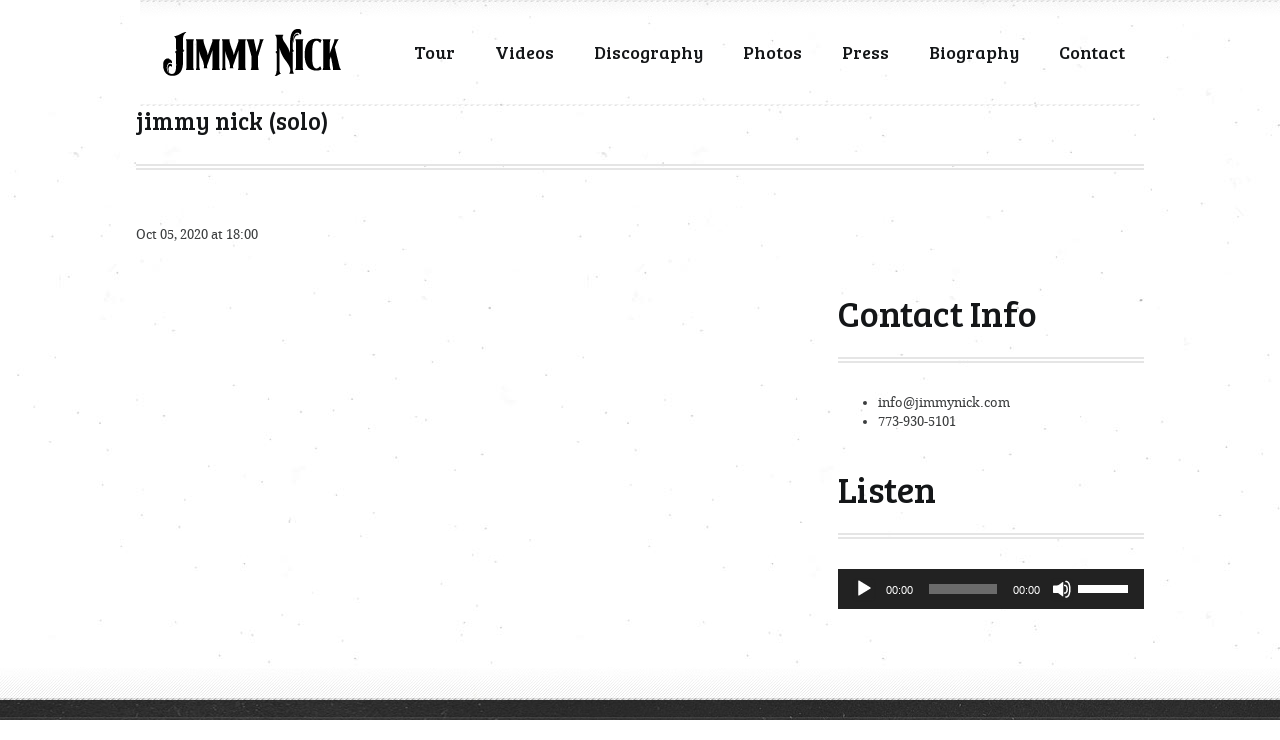

--- FILE ---
content_type: text/html; charset=UTF-8
request_url: http://www.jimmynick.com/jimmy-nick-solo-9/
body_size: 9153
content:
<!DOCTYPE html>
<html lang="en">
<head>
<meta charset="UTF-8" />
<title>jimmy nick (solo) | The Official Site of Jimmy Nick</title>    
    
<link rel="profile" href="http://gmpg.org/xfn/11" />

<!--[if lt IE 9]><link rel="stylesheet" media="all" type="text/css" href="/css/ie.css" /><![endif]-->
<meta name=viewport content="width=device-width, initial-scale=1">

    
<!-- JavaScript / jQuery -->


<link rel="pingback" href="http://www.jimmynick.com/xmlrpc.php" />
			<script language="javascript">
				writeCookie();
				function writeCookie()
				{
					the_cookie = document.cookie;
					if( the_cookie ){
						if( window.devicePixelRatio >= 2 ){
							the_cookie = "pixel_ratio="+window.devicePixelRatio+";"+the_cookie;
							document.cookie = the_cookie;
							//location = '';
						}
					}
				}
			</script>

			<!-- MP Menu CSS -->
	 <style type="text/css">@media (max-width: 970px){/*toggle and close buttons */#mp-menu-toggle-button-holder, #mp-menu-close-button-holder{display:inline-block!important;}/*This gets applied to the body upon open*/.mp-menu-open {-webkit-transform: translate3d(-240px, 0, 0);-moz-transform: translate3d(-240px, 0, 0);transform: translate3d(-240px, 0, 0);-webkit-transition: all .3s;transition: all .3s;}/*This gets applied to the body upon close */.mp-menu-close {-webkit-transform: translate3d(0, 0, 0);-moz-transform: translate3d(0, 0, 0);transform: translate3d(0, 0, 0);right:0px;-webkit-transition: all .3s;transition: all .3s;}/*This holds the menu when the screen is mobile sized */#mp-menu-holder{display:block;	}/* This is the actual navigation div from wordpress when sitting in our mp-menu-holder div */#mp-menu-holder [role~=navigation]{width: 240px;margin:0px!important;position: absolute;top: 0;right: 0px;overflow:hidden;-webkit-transform: translate3d(240px, 0, 0);-moz-transform: translate3d(240px, 0, 0);transform: translate3d(240px, 0, 0);	-webkit-box-sizing: border-box; /* Safari/Chrome, other WebKit */-moz-box-sizing: border-box;    /* Firefox, other Gecko */box-sizing: border-box;         /* Opera/IE 8+ */-webkit-transition: all .3s;transition: all .3s;}/*This gets applied to the navigation menu when it is "open" */#mp-menu-holder .mp-menu-open{-webkit-transform: translate3d(0, 0, 0)!important;-moz-transform: translate3d(0, 0, 0)!important;transform: translate3d(0, 0, 0)!important;	-webkit-transition: all .3s;transition: all .3s;}.mp-menu-header-search{display:block;}}</style><style type="text/css">@media (max-width: 970px){#mp-menu-holder #mp-menu-holder-inner [role~=navigation]{padding: 5px 20px 0px 20px!important;height:100%;}#mp-menu-holder #mp-menu-holder-inner [role~=navigation] div{float:none;}#mp-menu-holder #mp-menu-holder-inner ul{box-shadow:none;border-radius:0;opacity:1;-webkit-backface-visibility:visible;-moz-backface-visibility: visible;backface-visibility: visible;-webkit-transform: none;-moz-transform: none;transform: none;}#mp-menu-holder #mp-menu-holder-inner li a{border-radius:0;	}#mp-menu-holder #mp-menu-holder-inner li a:hover{background:none;	}#mp-menu-holder #mp-menu-holder-inner li a:not(:last-child):after{font-family: "mp_menu";content: '\e806';margin-left: 5px;display: inline-block;-webkit-transform: rotate(0deg);-moz-transform: rotate(0deg);-o-transform: rotate(0deg);-ms-transform: rotate(0deg);transform: rotate(0deg);-webkit-transition: all .3s;transition: all .3s;}#mp-menu-holder #mp-menu-holder-inner li a:not(:last-child):hover:after{-webkit-transform: rotate(90deg);-moz-transform: rotate(90deg);-o-transform: rotate(90deg);-ms-transform: rotate(90deg);transform: rotate(90deg);}#mp-menu-holder #mp-menu-holder-inner ul,  #mp-menu-holder #mp-menu-holder-inner [role~=navigation] ul li{margin:0!important;padding:0!important;}#mp-menu-holder #mp-menu-holder-inner [role~=navigation] ul:after{border:none;border-radius:0;}#mp-menu-holder #mp-menu-holder-inner [role~=navigation] ul li a{display:block;padding:5px 0px 5px 0px!important;}#mp-menu-holder #mp-menu-holder-inner [role~=navigation] ul, #mp-menu-holder #mp-menu-holder-inner [role~=navigation] ul li{position:relative!important;float:none!important;clear: left;display:block;border:none;}#mp-menu-holder #mp-menu-holder-inner [role~=navigation] ul li ul, #mp-menu-holder #mp-menu-holder-inner [role~=navigation] ul li ul li ul, #mp-menu-holder #mp-menu-holder-inner [role~=navigation] ul li ul li ul li ul{margin-left:20px!important;top:0px;left:0px;background:none;}/*Reset hover show/hide for dropdown menus. This is now handled by jquery on "click" */#mp-menu-holder #mp-menu-holder-inner [role~=navigation] ul li ul,#mp-menu-holder #mp-menu-holder-inner [role~=navigation] ul li:hover ul,#mp-menu-holder #mp-menu-holder-inner [role~=navigation] ul li ul li:hover ul,#mp-menu-holder #mp-menu-holder-inner [role~=navigation] ul li ul li ul li:hover ul,#mp-menu-holder #mp-menu-holder-inner [role~=navigation] ul li ul li ul li ul li:hover ul{display:none;}.mp-menu-toggle:before{content:'\e800';}#mp-menu-close-button-holder .mp-menu-close-button:before{content: '\e805';font-size:150%;margin-left:-3px;}}</style><link href='http://fonts.googleapis.com/css?family=Bree+Serif' rel='stylesheet' type='text/css'><link rel='dns-prefetch' href='//s.w.org' />
<link rel="alternate" type="application/rss+xml" title="The Official Site of Jimmy Nick &raquo; Feed" href="http://www.jimmynick.com/feed/" />
<link rel="alternate" type="application/rss+xml" title="The Official Site of Jimmy Nick &raquo; Comments Feed" href="http://www.jimmynick.com/comments/feed/" />
<link rel="alternate" type="application/rss+xml" title="The Official Site of Jimmy Nick &raquo; jimmy nick (solo) Comments Feed" href="http://www.jimmynick.com/jimmy-nick-solo-9/feed/" />
		<script type="text/javascript">
			window._wpemojiSettings = {"baseUrl":"https:\/\/s.w.org\/images\/core\/emoji\/13.0.1\/72x72\/","ext":".png","svgUrl":"https:\/\/s.w.org\/images\/core\/emoji\/13.0.1\/svg\/","svgExt":".svg","source":{"concatemoji":"http:\/\/www.jimmynick.com\/wp-includes\/js\/wp-emoji-release.min.js?ver=5.6.14"}};
			!function(e,a,t){var n,r,o,i=a.createElement("canvas"),p=i.getContext&&i.getContext("2d");function s(e,t){var a=String.fromCharCode;p.clearRect(0,0,i.width,i.height),p.fillText(a.apply(this,e),0,0);e=i.toDataURL();return p.clearRect(0,0,i.width,i.height),p.fillText(a.apply(this,t),0,0),e===i.toDataURL()}function c(e){var t=a.createElement("script");t.src=e,t.defer=t.type="text/javascript",a.getElementsByTagName("head")[0].appendChild(t)}for(o=Array("flag","emoji"),t.supports={everything:!0,everythingExceptFlag:!0},r=0;r<o.length;r++)t.supports[o[r]]=function(e){if(!p||!p.fillText)return!1;switch(p.textBaseline="top",p.font="600 32px Arial",e){case"flag":return s([127987,65039,8205,9895,65039],[127987,65039,8203,9895,65039])?!1:!s([55356,56826,55356,56819],[55356,56826,8203,55356,56819])&&!s([55356,57332,56128,56423,56128,56418,56128,56421,56128,56430,56128,56423,56128,56447],[55356,57332,8203,56128,56423,8203,56128,56418,8203,56128,56421,8203,56128,56430,8203,56128,56423,8203,56128,56447]);case"emoji":return!s([55357,56424,8205,55356,57212],[55357,56424,8203,55356,57212])}return!1}(o[r]),t.supports.everything=t.supports.everything&&t.supports[o[r]],"flag"!==o[r]&&(t.supports.everythingExceptFlag=t.supports.everythingExceptFlag&&t.supports[o[r]]);t.supports.everythingExceptFlag=t.supports.everythingExceptFlag&&!t.supports.flag,t.DOMReady=!1,t.readyCallback=function(){t.DOMReady=!0},t.supports.everything||(n=function(){t.readyCallback()},a.addEventListener?(a.addEventListener("DOMContentLoaded",n,!1),e.addEventListener("load",n,!1)):(e.attachEvent("onload",n),a.attachEvent("onreadystatechange",function(){"complete"===a.readyState&&t.readyCallback()})),(n=t.source||{}).concatemoji?c(n.concatemoji):n.wpemoji&&n.twemoji&&(c(n.twemoji),c(n.wpemoji)))}(window,document,window._wpemojiSettings);
		</script>
		<style type="text/css">
img.wp-smiley,
img.emoji {
	display: inline !important;
	border: none !important;
	box-shadow: none !important;
	height: 1em !important;
	width: 1em !important;
	margin: 0 .07em !important;
	vertical-align: -0.1em !important;
	background: none !important;
	padding: 0 !important;
}
</style>
	<link rel='stylesheet' id='mailchimpSF_main_css-css'  href='http://www.jimmynick.com/?mcsf_action=main_css&#038;ver=5.6.14' type='text/css' media='all' />
<!--[if IE]>
<link rel='stylesheet' id='mailchimpSF_ie_css-css'  href='http://www.jimmynick.com/wp-content/plugins/mailchimp/css/ie.css?ver=5.6.14' type='text/css' media='all' />
<![endif]-->
<link rel='stylesheet' id='wp-block-library-css'  href='http://www.jimmynick.com/wp-includes/css/dist/block-library/style.min.css?ver=5.6.14' type='text/css' media='all' />
<link rel='stylesheet' id='font-awesome-css'  href='http://www.jimmynick.com/wp-content/plugins/contact-widgets/assets/css/font-awesome.min.css?ver=4.7.0' type='text/css' media='all' />
<link rel='stylesheet' id='mp_menu_css-css'  href='http://www.jimmynick.com/wp-content/plugins/mp-menu/includes/css/mp-menu.css?ver=5.6.14' type='text/css' media='all' />
<link rel='stylesheet' id='mp_menu_skin-css'  href='http://www.jimmynick.com/wp-content/plugins/mp-menu/includes/css/skins/mp-menu-default-skin.css?ver=5.6.14' type='text/css' media='all' />
<link rel='stylesheet' id='mt_soundstage_flexslider_css-css'  href='http://www.jimmynick.com/wp-content/themes/soundstage/css/flexslider.css?ver=5.6.14' type='text/css' media='all' />
<link rel='stylesheet' id='dashicons-css'  href='http://www.jimmynick.com/wp-includes/css/dashicons.min.css?ver=5.6.14' type='text/css' media='all' />
<link rel='stylesheet' id='thickbox-css'  href='http://www.jimmynick.com/wp-includes/js/thickbox/thickbox.css?ver=5.6.14' type='text/css' media='all' />
<link rel='stylesheet' id='wpcw-css'  href='http://www.jimmynick.com/wp-content/plugins/contact-widgets/assets/css/style.min.css?ver=1.0.1' type='text/css' media='all' />
<link rel='stylesheet' id='soundstage-css'  href='http://www.jimmynick.com/wp-content/themes/soundstage/style.css?ver=5.6.14' type='text/css' media='all' />
<script type='text/javascript' src='http://www.jimmynick.com/wp-content/plugins/mp-menu/includes/js/enquire.min.js?ver=5.6.14' id='mp_menu_enquire-js'></script>
<script type='text/javascript' src='http://www.jimmynick.com/wp-includes/js/jquery/jquery.min.js?ver=3.5.1' id='jquery-core-js'></script>
<script type='text/javascript' src='http://www.jimmynick.com/wp-includes/js/jquery/jquery-migrate.min.js?ver=3.3.2' id='jquery-migrate-js'></script>
<script type='text/javascript' id='mp_menu_js-js-extra'>
/* <![CDATA[ */
var mp_menu_vars = {"change_at_screen_width":"970"};
/* ]]> */
</script>
<script type='text/javascript' src='http://www.jimmynick.com/wp-content/plugins/mp-menu/includes/js/mp-menu.js?ver=5.6.14' id='mp_menu_js-js'></script>
<script type='text/javascript' src='http://www.jimmynick.com/wp-content/themes/soundstage/js/clear-form-feilds.js?ver=5.6.14' id='mt_clear-form-feilds-js'></script>
<script type='text/javascript' src='http://www.jimmynick.com/wp-content/themes/soundstage/js/jquery.flexslider-min.js?ver=5.6.14' id='mt_flexslider-js'></script>
<script type='text/javascript' id='mt_main-js-extra'>
/* <![CDATA[ */
var mt_script_vars = {"cap_slider_slideshow":"1","cap_slider_time":"4000"};
/* ]]> */
</script>
<script type='text/javascript' src='http://www.jimmynick.com/wp-content/themes/soundstage/js/jquery.main.js?ver=5.6.14' id='mt_main-js'></script>
<script type='text/javascript' src='http://www.jimmynick.com/wp-content/themes/soundstage/js/jplayer/jquery.jplayer.min.js?ver=5.6.14' id='mt_jplayer_min-js'></script>
<script type='text/javascript' src='http://www.jimmynick.com/wp-content/themes/soundstage/js/jplayer/jquery.jplayer.inspector.js?ver=5.6.14' id='mt_jplayer_inspector-js'></script>
<link rel="https://api.w.org/" href="http://www.jimmynick.com/wp-json/" /><link rel="alternate" type="application/json" href="http://www.jimmynick.com/wp-json/wp/v2/posts/3783" /><link rel="EditURI" type="application/rsd+xml" title="RSD" href="http://www.jimmynick.com/xmlrpc.php?rsd" />
<link rel="wlwmanifest" type="application/wlwmanifest+xml" href="http://www.jimmynick.com/wp-includes/wlwmanifest.xml" /> 
<meta name="generator" content="WordPress 5.6.14" />
<link rel="canonical" href="http://www.jimmynick.com/jimmy-nick-solo-9/" />
<link rel='shortlink' href='http://www.jimmynick.com/?p=3783' />
<link rel="alternate" type="application/json+oembed" href="http://www.jimmynick.com/wp-json/oembed/1.0/embed?url=http%3A%2F%2Fwww.jimmynick.com%2Fjimmy-nick-solo-9%2F" />
<link rel="alternate" type="text/xml+oembed" href="http://www.jimmynick.com/wp-json/oembed/1.0/embed?url=http%3A%2F%2Fwww.jimmynick.com%2Fjimmy-nick-solo-9%2F&#038;format=xml" />
<link rel="icon" type="image/png" sizes="16x16" href="" />
<link rel="icon" type="image/png" sizes="32x32" href="" />
<link rel="icon" type="image/png" sizes="96x96" href="" />
<link rel="apple-touch-icon" type="image/png" sizes="57x57" href="/wp-content/uploads/2017/01/apple-touch-icon-57x57.png" />
<link rel="apple-touch-icon" type="image/png" sizes="60x60" href="/wp-content/uploads/2017/01/apple-touch-icon-60x60.png" />
<link rel="apple-touch-icon" type="image/png" sizes="72x72" href="/wp-content/uploads/2017/01/apple-touch-icon-72x72.png" />
<link rel="apple-touch-icon" type="image/png" sizes="76x76" href="/wp-content/uploads/2017/01/apple-touch-icon-76x76.png" />
<link rel="apple-touch-icon" type="image/png" sizes="114x114" href="/wp-content/uploads/2017/01/apple-touch-icon-114x114.png" />
<link rel="apple-touch-icon" type="image/png" sizes="120x120" href="/wp-content/uploads/2017/01/apple-touch-icon-120x120.png" />
<link rel="apple-touch-icon" type="image/png" sizes="144x144" href="/wp-content/uploads/2017/01/apple-touch-icon-144x144.png" />
<link rel="apple-touch-icon" type="image/png" sizes="152x152" href="/wp-content/uploads/2017/01/apple-touch-icon-152x152.png" />
<link rel="apple-touch-icon" type="image/png" sizes="180x180" href="/wp-content/uploads/2017/01/apple-touch-icon-180x180.png" />
<meta name="theme-color" content="">
<link rel="icon" type="image/png" sizes="192x192" href="/wp-content/uploads/2017/01/android-chrome-192x192.png" />
<link rel="manifest" href="/wp-content/uploads/2017/01/manifest.json" />
<meta name="msapplication-TileColor" content="#da532c">
<meta name="msapplication-TileImage" content="/wp-content/uploads/2017/01/mstile-144x144.png">
<meta name="msapplication-config" content="/wp-content/uploads/2017/01/browserconfig.xml">

	
	<script type="text/javascript">
                jQuery(document).ready(function(){
                                        
                var Playlist = function(instance, playlist, options) {
                var self = this;
        
                this.instance = instance; // String: To associate specific HTML with this playlist
                this.playlist = playlist; // Array of Objects: The playlist
                this.options = options; // Object: The jPlayer constructor options for this playlist
        
                this.current = 0;
        
                this.cssId = {
                    jPlayer: "jquery_jplayer_",
                    interface: "jp_interface_",
                    playlist: "jp_playlist_"
                };
                this.cssSelector = {};
        
                jQuery.each(this.cssId, function(entity, id) {
                    self.cssSelector[entity] = "#" + id + self.instance;
                });
        
                if(!this.options.cssSelectorAncestor) {
                    this.options.cssSelectorAncestor = this.cssSelector.interface;
                }
        
                jQuery(this.cssSelector.jPlayer).jPlayer(this.options);
        
                jQuery(this.cssSelector.interface + " .jp-previous").click(function() {
                    self.playlistPrev();
                    jQuery(this).blur();
                    return false;
                });
        
                jQuery(this.cssSelector.interface + " .jp-next").click(function() {
                    self.playlistNext();
                    jQuery(this).blur();
                    return false;
                });
            };
        
            Playlist.prototype = {
                displayPlaylist: function() {
                    var self = this;
                    jQuery(this.cssSelector.playlist + " ul").empty();
                    for (i=0; i < this.playlist.length; i++) {
                        var listItem = (i === this.playlist.length-1) ? "<li class='jp-playlist-last'>" : "<li>";
                        listItem += "<a href='#' id='" + this.cssId.playlist + this.instance + "_item_" + i +"' tabindex='1'>"+ this.playlist[i].name +"</a>";
        
                        // Create links to free media
                        if(this.playlist[i].free) {
                            var first = true;
                            listItem += "<div class='jp-free-media'>(";
                            jQuery.each(this.playlist[i], function(property,value) {
                                if(jQuery.jPlayer.prototype.format[property]) { // Check property is a media format.
                                    if(first) {
                                        first = false;
                                    } else {
                                        listItem += " | ";
                                    }
                                    listItem += "<a id='" + self.cssId.playlist + self.instance + "_item_" + i + "_" + property + "' href='" + value + "' tabindex='1'>" + property + "</a>";
                                }
                            });
                            listItem += ")</span>";
                        }
        
                        listItem += "</li>";
        
                        // Associate playlist items with their media
                        jQuery(this.cssSelector.playlist + " ul").append(listItem);
                        jQuery(this.cssSelector.playlist + "_item_" + i).data("index", i).click(function() {
                            var index = jQuery(this).data("index");
                            if(self.current !== index) {
                                self.playlistChange(index);
                            } else {
                                jQuery(self.cssSelector.jPlayer).jPlayer("play");
                            }
                            jQuery(this).blur();
                            return false;
                        });
        
                        // Disable free media links to force access via right click
                        if(this.playlist[i].free) {
                            jQuery.each(this.playlist[i], function(property,value) {
                                if(jQuery.jPlayer.prototype.format[property]) { // Check property is a media format.
                                    jQuery(self.cssSelector.playlist + "_item_" + i + "_" + property).data("index", i).click(function() {
                                        var index = jQuery(this).data("index");
                                        jQuery(self.cssSelector.playlist + "_item_" + index).click();
                                        jQuery(this).blur();
                                        return false;
                                    });
                                }
                            });
                        }
                    }
                },
                playlistInit: function(autoplay) {
                    if(autoplay) {
                        this.playlistChange(this.current);
                    } else {
                        this.playlistConfig(this.current);
                    }
                },
                playlistConfig: function(index) {
                    jQuery(this.cssSelector.playlist + "_item_" + this.current).removeClass("jp-playlist-current").parent().removeClass("jp-playlist-current");
                    jQuery(this.cssSelector.playlist + "_item_" + index).addClass("jp-playlist-current").parent().addClass("jp-playlist-current");
                    this.current = index;
                    jQuery(this.cssSelector.jPlayer).jPlayer("setMedia", this.playlist[this.current]);
                },
                playlistChange: function(index) {
                    this.playlistConfig(index);
                    jQuery(this.cssSelector.jPlayer).jPlayer("play");
                },
                playlistNext: function() {
                    var index = (this.current + 1 < this.playlist.length) ? this.current + 1 : 0;
                    this.playlistChange(index);
                },
                playlistPrev: function() {
                    var index = (this.current - 1 >= 0) ? this.current - 1 : this.playlist.length - 1;
                    this.playlistChange(index);
                }
            };
        
            var audioPlaylist2064 = new Playlist("main", [
                                            
                                                
                                                                                                                                                                                        {name:"Dangerous Decisions &amp; Bad Things", mp3:"http://www.jimmynick.com/wp-content/uploads/2017/12/Dangerous-Decisions-Bad-Things.mp3", link1:""}
                                                                                                                
                    
                                
                                ], {
                                    ready: function() {
                                        audioPlaylist2064.displayPlaylist();
                                        audioPlaylist2064.playlistInit(false); // Parameter is a boolean for autoplay.
                                    },
                                    ended: function() {
                                        audioPlaylist2064.playlistNext();
                                    },
                                    play: function() {
                                        jQuery(this).jPlayer("pauseOthers");
                                    },
                                    swfPath: "http://www.jimmynick.com/wp-content/themes/soundstage/js/jplayer",
                                    solution: "flash, html", // Flash with an HTML5 fallback.
                                    supplied: "mp3"
                                });
        
                    });
                //]]>
       </script>
	

	        
    
			<script type="text/javascript">
            jQuery(document).ready(function(){
                                    
            var Playlist = function(instance, playlist, options) {
            var self = this;
    
            this.instance = instance; // String: To associate specific HTML with this playlist
            this.playlist = playlist; // Array of Objects: The playlist
            this.options = options; // Object: The jPlayer constructor options for this playlist
    
            this.current = 0;
    
            this.cssId = {
                jPlayer: "jquery_jplayer_",
                interface: "jp_interface_",
                playlist: "jp_playlist_"
            };
            this.cssSelector = {};
    
            jQuery.each(this.cssId, function(entity, id) {
                self.cssSelector[entity] = "#" + id + self.instance;
            });
    
            if(!this.options.cssSelectorAncestor) {
                this.options.cssSelectorAncestor = this.cssSelector.interface;
            }
    
            jQuery(this.cssSelector.jPlayer).jPlayer(this.options);
    
            jQuery(this.cssSelector.interface + " .jp-previous").click(function() {
                self.playlistPrev();
                jQuery(this).blur();
                return false;
            });
    
            jQuery(this.cssSelector.interface + " .jp-next").click(function() {
                self.playlistNext();
                jQuery(this).blur();
                return false;
            });
        };
    
        Playlist.prototype = {
            displayPlaylist: function() {
                var self = this;
                jQuery(this.cssSelector.playlist + " ul").empty();
                for (i=0; i < this.playlist.length; i++) {
                    var listItem = (i === this.playlist.length-1) ? "<li class='jp-playlist-last'>" : "<li>";
                    listItem += "<a href='#' id='" + this.cssId.playlist + this.instance + "_item_" + i +"' tabindex='1'>"+ this.playlist[i].name +"</a>";
    
                    // Create links to free media
                    if(this.playlist[i].free) {
                        var first = true;
                        listItem += "<div class='jp-free-media'>(";
                        jQuery.each(this.playlist[i], function(property,value) {
                            if(jQuery.jPlayer.prototype.format[property]) { // Check property is a media format.
                                if(first) {
                                    first = false;
                                } else {
                                    listItem += " | ";
                                }
                                listItem += "<a id='" + self.cssId.playlist + self.instance + "_item_" + i + "_" + property + "' href='" + value + "' tabindex='1'>" + property + "</a>";
                            }
                        });
                        listItem += ")</span>";
                    }
    
                    listItem += "</li>";
    
                    // Associate playlist items with their media
                    jQuery(this.cssSelector.playlist + " ul").append(listItem);
                    jQuery(this.cssSelector.playlist + "_item_" + i).data("index", i).click(function() {
                        var index = jQuery(this).data("index");
                        if(self.current !== index) {
                            self.playlistChange(index);
                        } else {
                            jQuery(self.cssSelector.jPlayer).jPlayer("play");
                        }
                        jQuery(this).blur();
                        return false;
                    });
    
                    // Disable free media links to force access via right click
                    if(this.playlist[i].free) {
                        jQuery.each(this.playlist[i], function(property,value) {
                            if(jQuery.jPlayer.prototype.format[property]) { // Check property is a media format.
                                jQuery(self.cssSelector.playlist + "_item_" + i + "_" + property).data("index", i).click(function() {
                                    var index = jQuery(this).data("index");
                                    jQuery(self.cssSelector.playlist + "_item_" + index).click();
                                    jQuery(this).blur();
                                    return false;
                                });
                            }
                        });
                    }
                }
            },
            playlistInit: function(autoplay) {
                if(autoplay) {
                    this.playlistChange(this.current);
                } else {
                    this.playlistConfig(this.current);
                }
            },
            playlistConfig: function(index) {
                jQuery(this.cssSelector.playlist + "_item_" + this.current).removeClass("jp-playlist-current").parent().removeClass("jp-playlist-current");
                jQuery(this.cssSelector.playlist + "_item_" + index).addClass("jp-playlist-current").parent().addClass("jp-playlist-current");
                this.current = index;
                jQuery(this.cssSelector.jPlayer).jPlayer("setMedia", this.playlist[this.current]);
            },
            playlistChange: function(index) {
                this.playlistConfig(index);
                jQuery(this.cssSelector.jPlayer).jPlayer("play");
            },
            playlistNext: function() {
                var index = (this.current + 1 < this.playlist.length) ? this.current + 1 : 0;
                this.playlistChange(index);
            },
            playlistPrev: function() {
                var index = (this.current - 1 >= 0) ? this.current - 1 : this.playlist.length - 1;
                this.playlistChange(index);
            }
        };
    
        var audioPlaylist3783 = new Playlist("3783", [
                                    
                                        
                                    
                
                            
                            ], {
                                ready: function() {
                                    audioPlaylist3783.displayPlaylist();
                                    audioPlaylist3783.playlistInit(false); // Parameter is a boolean for autoplay.
                                },
                                ended: function() {
                                    audioPlaylist3783.playlistNext();
                                },
                                play: function() {
                                    jQuery(this).jPlayer("pauseOthers");
                                },
                                swfPath: "http://www.jimmynick.com/wp-content/themes/soundstage/js/jplayer",
                                solution: "flash, html", // Flash with an HTML5 fallback.
                                supplied: "mp3"
                            });
    
                });
            //]]>
    </script>
                                
<link rel="icon" type="image/png" href="http://www.jimmynick.com/wp-content/uploads/2016/08/JNicon2.png"><style>.mp-menu-toggle{color:#0a0a0a;}#mp-menu-holder [role~=navigation]{background-color: rgba(255, 255, 255, 1);}#mp-menu-holder [role~=navigation] a, #mp-menu-holder [role~=navigation] ul li a{color:#0a0a0a;}#mp-menu-holder [role~=navigation]{position:absolute;}</style></head>

<body class="post-template-default single single-post postid-3783 single-format-standard"> 

<div id="wrapper" class="hfeed site"><!-- wrapper -->
		<div id="header"><!-- header -->
			<span class="decor">&nbsp;</span>
			<h1 class="logo">
				<a href="http://www.jimmynick.com/">
							<img src="http://www.jimmynick.com/wp-content/uploads/2016/08/JN-logo1.png" alt="The Official Site of Jimmy Nick" />
                                                        </a>
			</h1>
            	<nav id="site-navigation" class="navigation-main" role="navigation">
                        
                    <div class="nav-inner">
                        <h1 class="menu-toggle">Menu</h1>
                        <div class="screen-reader-text skip-link"><a href="#content" title="Skip to content">Skip to content</a></div>
            
                        <div class="menu-main-navigation-container"><ul id="menu-main-navigation" class="menu"><li id="menu-item-213" class="menu-item menu-item-type-taxonomy menu-item-object-category current-post-ancestor current-menu-parent current-post-parent menu-item-213"><a href="http://www.jimmynick.com/category/tour/">Tour</a></li>
<li id="menu-item-209" class="menu-item menu-item-type-taxonomy menu-item-object-category menu-item-has-children menu-item-209"><a href="http://www.jimmynick.com/category/videos/">Videos</a>
<ul class="sub-menu">
	<li id="menu-item-1277" class="menu-item menu-item-type-taxonomy menu-item-object-category menu-item-1277"><a href="http://www.jimmynick.com/category/videos/">Videos</a></li>
	<li id="menu-item-347" class="menu-item menu-item-type-custom menu-item-object-custom menu-item-347"><a href="https://www.youtube.com/c/jimmynickmusic">YouTube</a></li>
</ul>
</li>
<li id="menu-item-211" class="menu-item menu-item-type-taxonomy menu-item-object-category menu-item-has-children menu-item-211"><a href="http://www.jimmynick.com/category/discography/">Discography</a>
<ul class="sub-menu">
	<li id="menu-item-1278" class="menu-item menu-item-type-taxonomy menu-item-object-category menu-item-1278"><a href="http://www.jimmynick.com/category/discography/">Discography</a></li>
	<li id="menu-item-3560" class="menu-item menu-item-type-custom menu-item-object-custom menu-item-3560"><a href="https://music.apple.com/us/artist/jimmy-nick/470048355">Apple Music</a></li>
	<li id="menu-item-346" class="menu-item menu-item-type-custom menu-item-object-custom menu-item-346"><a href="https://play.spotify.com/artist/4EMEXJNuEhXDHDbhWfTX36?play=true&#038;utm_source=open.spotify.com&#038;utm_medium=open">Spotify</a></li>
	<li id="menu-item-3559" class="menu-item menu-item-type-custom menu-item-object-custom menu-item-3559"><a href="https://play.google.com/store/music/artist/Jimmy_Nick?id=Aseverthdnqpjwz3syaw7xxqkdm&#038;hl=en_US">Google Play</a></li>
</ul>
</li>
<li id="menu-item-212" class="menu-item menu-item-type-taxonomy menu-item-object-category menu-item-has-children menu-item-212"><a href="http://www.jimmynick.com/category/photos/">Photos</a>
<ul class="sub-menu">
	<li id="menu-item-651" class="menu-item menu-item-type-taxonomy menu-item-object-category menu-item-651"><a href="http://www.jimmynick.com/category/photos/">Albums</a></li>
	<li id="menu-item-348" class="menu-item menu-item-type-custom menu-item-object-custom menu-item-348"><a href="https://www.instagram.com/jimmynickmusic/">Instagram</a></li>
	<li id="menu-item-2645" class="menu-item menu-item-type-custom menu-item-object-custom menu-item-2645"><a href="http://www.jimmynick.com/press/">Promo Photos</a></li>
</ul>
</li>
<li id="menu-item-299" class="menu-item menu-item-type-post_type menu-item-object-page menu-item-has-children menu-item-299"><a href="http://www.jimmynick.com/press/">Press</a>
<ul class="sub-menu">
	<li id="menu-item-2642" class="menu-item menu-item-type-custom menu-item-object-custom menu-item-2642"><a href="http://www.jimmynick.com/press/">Promo Photos</a></li>
	<li id="menu-item-2643" class="menu-item menu-item-type-custom menu-item-object-custom menu-item-2643"><a href="http://www.jimmynick.com/press/">Stage Plot</a></li>
	<li id="menu-item-2644" class="menu-item menu-item-type-custom menu-item-object-custom menu-item-2644"><a href="http://www.jimmynick.com/press/">Logo/Graphics</a></li>
</ul>
</li>
<li id="menu-item-530" class="menu-item menu-item-type-post_type menu-item-object-page menu-item-has-children menu-item-530"><a href="http://www.jimmynick.com/biography/">Biography</a>
<ul class="sub-menu">
	<li id="menu-item-1275" class="menu-item menu-item-type-post_type menu-item-object-page menu-item-1275"><a href="http://www.jimmynick.com/biography/">Biography</a></li>
	<li id="menu-item-1274" class="menu-item menu-item-type-custom menu-item-object-custom menu-item-1274"><a href="http://www.jimmynick.com/wp-content/uploads/2016/12/JimmyNick-PHOTO2017square.jpg">Promo Photo</a></li>
	<li id="menu-item-1276" class="menu-item menu-item-type-post_type menu-item-object-page menu-item-1276"><a href="http://www.jimmynick.com/press/">Graphic Assets</a></li>
</ul>
</li>
<li id="menu-item-288" class="menu-item menu-item-type-post_type menu-item-object-page menu-item-288"><a href="http://www.jimmynick.com/contact/">Contact</a></li>
</ul></div>                        
                                            </div><!-- .nav-inner -->
                    
                </nav><!-- #site-navigation -->
		</div><!-- end header -->
<div id="main"><!-- main -->
			<div id="content">
				<div class="text-holder">
					<h2>jimmy nick (solo)</h2>
					<span class="undertitle">Oct 05, 2020 at 18:00</span>
									</div>
			 
<!-- You can start editing here. -->
 

<!--<div class="comments">-->
 
<!-- If comments are closed. -->

 
 


	
            </div>
                <div id="sidebar">
          

<div class="item-block"><div class="widget_title">Contact Info</div><ul><li class="no-label"><div><a href="mailto:&#105;&#110;f&#111;&#64;&#106;&#105;mm&#121;&#110;i&#99;&#107;&#46;c&#111;&#109;">&#105;&#110;f&#111;&#64;&#106;&#105;mm&#121;&#110;i&#99;&#107;&#46;c&#111;&#109;</a></div></li><li class="no-label"><div>773-930-5101</div></li></ul></div><div class="item-block"><div class="widget_title">Listen</div><!--[if lt IE 9]><script>document.createElement('audio');</script><![endif]-->
<audio class="wp-audio-shortcode" id="audio-3783-1" preload="none" style="width: 100%;" controls="controls"><source type="audio/mpeg" src="http://www.jimmynick.com/wp-content/uploads/2016/10/10-Prenuptial-Agreement-Man.mp3?_=1" /><source type="audio/mpeg" src="http://www.jimmynick.com/wp-content/uploads/2016/10/10-Prenuptial-Agreement-Man.mp3?_=1" /><a href="http://www.jimmynick.com/wp-content/uploads/2016/10/10-Prenuptial-Agreement-Man.mp3">http://www.jimmynick.com/wp-content/uploads/2016/10/10-Prenuptial-Agreement-Man.mp3</a></audio></div>			

</div><!--sidebar--> 
                 
			
				
			</div><!-- end main -->
        
            
        

<div class="footer-holder"><!-- footer -->
			<div id="footer">
				<div class="holder">
					<div class="footer-block"><div class="footer_widget_title">Latest Photos</div>
			
			  <div class="block-photos">
				 
						 <ul class="photo-list visual">
								                                    
                                    <li>
                                        <img src="http://www.jimmynick.com/wp-content/uploads/2017/09/20768119_1413369512064751_7100307077839224900_n-184x184.jpg" width="92" height="92" alt=""/>
                                        <a href="http://www.jimmynick.com/blue-friends/">&nbsp;</a>
                                    </li>

                                     
                                                                    
                                    <li>
                                        <img src="http://www.jimmynick.com/wp-content/uploads/2017/09/21125729_1428467737221595_8819592194367571323_o-184x184.jpg" width="92" height="92" alt=""/>
                                        <a href="http://www.jimmynick.com/blue-friends/">&nbsp;</a>
                                    </li>

                                     
                                                                    
                                    <li>
                                        <img src="http://www.jimmynick.com/wp-content/uploads/2017/09/JN-DonnieJenny-copy-184x184.png" width="92" height="92" alt=""/>
                                        <a href="http://www.jimmynick.com/blue-friends/">&nbsp;</a>
                                    </li>

                                     
                                                                    
                                    <li>
                                        <img src="http://www.jimmynick.com/wp-content/uploads/2017/05/KateMossHOUSEPUB5-2017-184x184.jpg" width="92" height="92" alt=""/>
                                        <a href="http://www.jimmynick.com/blue-friends/">&nbsp;</a>
                                    </li>

                                     
                                                                    
                                    <li>
                                        <img src="http://www.jimmynick.com/wp-content/uploads/2016/12/Screen-Shot-2016-12-04-at-11.12.59-AM-184x184.png" width="92" height="92" alt=""/>
                                        <a href="http://www.jimmynick.com/blue-friends/">&nbsp;</a>
                                    </li>

                                     
                                                                    
                                    <li>
                                        <img src="http://www.jimmynick.com/wp-content/uploads/2016/12/Stephen-184x184.jpg" width="92" height="92" alt=""/>
                                        <a href="http://www.jimmynick.com/blue-friends/">&nbsp;</a>
                                    </li>

                                     						</ul>


					              </div>

			</div>                    
              
					
				</div>
            
				<ul class="footer-nav">
					<div class="menu"><ul>
<li ><a href="http://www.jimmynick.com/">Home</a></li><li class="page_item page-item-527"><a href="http://www.jimmynick.com/biography/">Biography</a></li>
<li class="page_item page-item-284"><a href="http://www.jimmynick.com/contact/">Contact</a></li>
<li class="page_item page-item-23 current_page_parent"><a href="http://www.jimmynick.com/news/">News</a></li>
<li class="page_item page-item-294"><a href="http://www.jimmynick.com/press/">Press</a></li>
</ul></div>
				</ul>
				<p class="copy">&copy; 2025 The Official Site of Jimmy Nick. All Rights Reserved . Designed By <a href="http://mintthemes.com">Mint Themes </a></p>
			</div>
		</div><!-- end footer -->
	</div><!-- end wrapper -->
    <link rel='stylesheet' id='mediaelement-css'  href='http://www.jimmynick.com/wp-includes/js/mediaelement/mediaelementplayer-legacy.min.css?ver=4.2.16' type='text/css' media='all' />
<link rel='stylesheet' id='wp-mediaelement-css'  href='http://www.jimmynick.com/wp-includes/js/mediaelement/wp-mediaelement.min.css?ver=5.6.14' type='text/css' media='all' />
<script type='text/javascript' src='http://www.jimmynick.com/wp-includes/js/jquery/ui/core.min.js?ver=1.12.1' id='jquery-ui-core-js'></script>
<script type='text/javascript' id='thickbox-js-extra'>
/* <![CDATA[ */
var thickboxL10n = {"next":"Next >","prev":"< Prev","image":"Image","of":"of","close":"Close","noiframes":"This feature requires inline frames. You have iframes disabled or your browser does not support them.","loadingAnimation":"http:\/\/www.jimmynick.com\/wp-includes\/js\/thickbox\/loadingAnimation.gif"};
/* ]]> */
</script>
<script type='text/javascript' src='http://www.jimmynick.com/wp-includes/js/thickbox/thickbox.js?ver=3.1-20121105' id='thickbox-js'></script>
<script type='text/javascript' src='http://www.jimmynick.com/wp-includes/js/wp-embed.min.js?ver=5.6.14' id='wp-embed-js'></script>
<script type='text/javascript' id='mediaelement-core-js-before'>
var mejsL10n = {"language":"en","strings":{"mejs.download-file":"Download File","mejs.install-flash":"You are using a browser that does not have Flash player enabled or installed. Please turn on your Flash player plugin or download the latest version from https:\/\/get.adobe.com\/flashplayer\/","mejs.fullscreen":"Fullscreen","mejs.play":"Play","mejs.pause":"Pause","mejs.time-slider":"Time Slider","mejs.time-help-text":"Use Left\/Right Arrow keys to advance one second, Up\/Down arrows to advance ten seconds.","mejs.live-broadcast":"Live Broadcast","mejs.volume-help-text":"Use Up\/Down Arrow keys to increase or decrease volume.","mejs.unmute":"Unmute","mejs.mute":"Mute","mejs.volume-slider":"Volume Slider","mejs.video-player":"Video Player","mejs.audio-player":"Audio Player","mejs.captions-subtitles":"Captions\/Subtitles","mejs.captions-chapters":"Chapters","mejs.none":"None","mejs.afrikaans":"Afrikaans","mejs.albanian":"Albanian","mejs.arabic":"Arabic","mejs.belarusian":"Belarusian","mejs.bulgarian":"Bulgarian","mejs.catalan":"Catalan","mejs.chinese":"Chinese","mejs.chinese-simplified":"Chinese (Simplified)","mejs.chinese-traditional":"Chinese (Traditional)","mejs.croatian":"Croatian","mejs.czech":"Czech","mejs.danish":"Danish","mejs.dutch":"Dutch","mejs.english":"English","mejs.estonian":"Estonian","mejs.filipino":"Filipino","mejs.finnish":"Finnish","mejs.french":"French","mejs.galician":"Galician","mejs.german":"German","mejs.greek":"Greek","mejs.haitian-creole":"Haitian Creole","mejs.hebrew":"Hebrew","mejs.hindi":"Hindi","mejs.hungarian":"Hungarian","mejs.icelandic":"Icelandic","mejs.indonesian":"Indonesian","mejs.irish":"Irish","mejs.italian":"Italian","mejs.japanese":"Japanese","mejs.korean":"Korean","mejs.latvian":"Latvian","mejs.lithuanian":"Lithuanian","mejs.macedonian":"Macedonian","mejs.malay":"Malay","mejs.maltese":"Maltese","mejs.norwegian":"Norwegian","mejs.persian":"Persian","mejs.polish":"Polish","mejs.portuguese":"Portuguese","mejs.romanian":"Romanian","mejs.russian":"Russian","mejs.serbian":"Serbian","mejs.slovak":"Slovak","mejs.slovenian":"Slovenian","mejs.spanish":"Spanish","mejs.swahili":"Swahili","mejs.swedish":"Swedish","mejs.tagalog":"Tagalog","mejs.thai":"Thai","mejs.turkish":"Turkish","mejs.ukrainian":"Ukrainian","mejs.vietnamese":"Vietnamese","mejs.welsh":"Welsh","mejs.yiddish":"Yiddish"}};
</script>
<script type='text/javascript' src='http://www.jimmynick.com/wp-includes/js/mediaelement/mediaelement-and-player.min.js?ver=4.2.16' id='mediaelement-core-js'></script>
<script type='text/javascript' src='http://www.jimmynick.com/wp-includes/js/mediaelement/mediaelement-migrate.min.js?ver=5.6.14' id='mediaelement-migrate-js'></script>
<script type='text/javascript' id='mediaelement-js-extra'>
/* <![CDATA[ */
var _wpmejsSettings = {"pluginPath":"\/wp-includes\/js\/mediaelement\/","classPrefix":"mejs-","stretching":"responsive"};
/* ]]> */
</script>
<script type='text/javascript' src='http://www.jimmynick.com/wp-includes/js/mediaelement/wp-mediaelement.min.js?ver=5.6.14' id='wp-mediaelement-js'></script>
</body>
</html>
 
        
        

--- FILE ---
content_type: text/css
request_url: http://www.jimmynick.com/wp-content/themes/soundstage/css/flexslider.css?ver=5.6.14
body_size: 1245
content:
/*
 * jQuery FlexSlider v1.8
 * http://www.woothemes.com/flexslider/
 *
 * Copyright 2012 WooThemes
 * Free to use under the MIT license.
 * http://www.opensource.org/licenses/mit-license.php
 */

/* Browser Resets */
.flex-container a:active,
.flexslider a:active,
.flex-container a:focus,
.flexslider a:focus  {outline: none;}
.slides,
.flex-control-nav,
.flex-direction-nav {margin: 0; padding: 0; list-style: none;}

/* FlexSlider Necessary Styles
*********************************/
.flexslider {margin: 0; padding: 0;}
.flexslider .slides > li {display: none; -webkit-backface-visibility: hidden;} /* Hide the slides before the JS is loaded. Avoids image jumping */
.flexslider .slides img {max-width: 100%; display: block;}
.flex-pauseplay span {text-transform: capitalize;}

/* Clearfix for the .slides element */
.slides:after {content: "."; display: block; clear: both; visibility: hidden; line-height: 0; height: 0;}
 .slides {display: block;}
* html .slides {height: 1%;}

/* No JavaScript Fallback */
/* If you are not using another script, such as Modernizr, make sure you
 * include js that eliminates this class on page load */
.no-js .slides > li:first-child {display: block;}


/* FlexSlider Default Theme
*********************************/
.flexslider {position: relative; zoom: 1;}
.flexslider .slides {zoom: 1;}
.flexslider .slides > li {position: relative;}
/* Suggested container for "Slide" animation setups. Can replace this with your own, if you wish */
.flex-container {zoom: 1; position: relative;}

/* Caption style */
/* IE rgba() hack */
.flex-caption {background:none; -ms-filter:progid:DXImageTransform.Microsoft.gradient(startColorstr=#4C000000,endColorstr=#4C000000);
filter:progid:DXImageTransform.Microsoft.gradient(startColorstr=#4C000000,endColorstr=#4C000000); zoom: 1;}
.flex-caption {width: 96%; padding: 2%; margin: 0; position: absolute; left: 0; bottom: 0; background: rgba(0,0,0,.3); color: #fff; text-shadow: 0 -1px 0 rgba(0,0,0,.3); font-size: 14px; line-height: 18px;}

/* Direction Nav */
.flex-direction-nav { height: 0; }
.flex-direction-nav li a {width: 25px; height: 46px; margin: -23px 0 0; display: block; background: url(images/btn-prev-next.png) no-repeat; position: absolute; top: 50%; cursor: pointer; text-indent: -999em;}
.flex-direction-nav li .flex-next {background-position: -25px 0; right: 30px;}
.flex-direction-nav li .flex-prev {left: 30px;}
.flex-direction-nav li .disabled {opacity: .3; filter:alpha(opacity=30); cursor: default;}
#main .flex-direction-nav li a{margin:-24px 0 0;}
#main .flex-direction-nav li .next {right: 19px;}
#main .flex-direction-nav li .prev {left: 19px;}

/* Control Nav */
.flex-control-nav {height:19px;width: 100%; position: absolute; bottom: 28px; text-align: center;}
.flex-control-nav li {margin: 0 0 0 10px; display: inline-block; zoom: 1; *display: inline;}
.flex-control-nav li:first-child {margin: 0;}
.flex-control-nav li a {width: 14px; height: 14px; display: block; background: url(images/bg-gallery-nav.png) no-repeat; cursor: pointer; text-indent: -999em;}
.flex-control-nav li a:hover {background-position: 0 -14px;}
.flex-control-nav li a.flex-active {background-position: 0 -14px; cursor: default;}

--- FILE ---
content_type: text/css
request_url: http://www.jimmynick.com/wp-content/themes/soundstage/style.css?ver=5.6.14
body_size: 7986
content:
/*
Theme Name: Soundstage
Theme URI: http://mintthemes.com
Description: A theme for Bands
Version: 1.0.4.9
Author: Mint Themes
Author URI: http://mintthemes.com
License: GNU General Public License
License URI: license.txt
Tags: white, black, yellow
*/

@font-face {
	font-family: 'BitstreamVeraSansRoman';
	src: url('css/fonts/vera-webfont.eot');
	src: url('css/fonts/vera-webfont.eot?#iefix') format('embedded-opentype'),
		 url('css/fonts/vera-webfont.woff') format('woff'),
		 url('css/fonts/vera-webfont.ttf') format('truetype'),
		 url('css/fonts/vera-webfont.svg#BitstreamVeraSansRoman') format('svg');
	font-weight: normal;
	font-style: normal;
}
@font-face {
	font-family: 'DroidSansRegular_';
	src: url('css/fonts/droidsans-webfont.eot');
	src: url('css/fonts/droidsans-webfont.eot?#iefix') format('embedded-opentype'),
		 url('css/fonts/droidsans-webfont.woff') format('woff'),
		 url('css/fonts/droidsans-webfont.ttf') format('truetype'),
		 url('css/fonts/droidsans-webfont.svg#DroidSansRegular_') format('svg');
	font-weight: normal;
	font-style: normal;
}
@font-face {
	font-family: 'DroidSerifBold';
	src: url('css/fonts/droidserif-bold-webfont.eot');
	src: url('css/fonts/droidserif-bold-webfont.eot?#iefix') format('embedded-opentype'),
		 url('css/fonts/droidserif-bold-webfont.woff') format('woff'),
		 url('css/fonts/droidserif-bold-webfont.ttf') format('truetype'),
		 url('css/fonts/droidserif-bold-webfont.svg#DroidSerifBold') format('svg');
	font-weight: normal;
	font-style: normal;
}
@font-face {
	font-family: 'DroidSerifRegular';
	src: url('css/fonts/droidserif-regular-webfont.eot');
	src: url('css/fonts/droidserif-regular-webfont.eot?#iefix') format('embedded-opentype'),
		 url('css/fonts/droidserif-regular-webfont.woff') format('woff'),
		 url('css/fonts/droidserif-regular-webfont.ttf') format('truetype'),
		 url('css/fonts/droidserif-regular-webfont.svg#DroidSerifRegular') format('svg');
	font-weight:normal;
	font-style:normal;
}
@font-face {
	font-family: 'WebfontBold';
	src: url('css/fonts/nevis-webfont.eot');
	src: url('css/fonts/nevis-webfont.eot?#iefix') format('embedded-opentype'),
		 url('css/fonts/nevis-webfont.woff') format('woff'),
		 url('css/fonts/nevis-webfont.ttf') format('truetype'),
		 url('css/fonts/nevis-webfont.svg#WebfontBold') format('svg');
	font-weight: normal;
	font-style: normal;
}

.postauthor {
	display:none;
}

.entry-meta {display:none;}

body{
	margin:0;
	color:#3c3e3f;
	font:13px/19px DroidSerifRegular, Arial, Helvetica, Sans-Serif;
	background: #fff url(css/images/bg-body.jpg);
	width:100%;
	height:100%;
}
img{border-style:none;}
a{
	color:#3c3e3f;
	text-decoration:none;
	outline:none;
}
/* a:hover{color:#d85a19;} */
input,
textarea,
select{
	outline:none;
	font:13px/16px DroidSerifRegular, Arial, Helvetica, Sans-Serif;
	vertical-align:middle;
	color:#3c3e3f;
}
form,fieldset{
	margin:0;
	padding:0;
	border-style:none;
}
q{quotes: none;}
q:before{content:"";}
q:after{content:"";}
/* select */
.ui-selectmenu{
	float:left;
	margin:0;
	height:35px;
	padding:0;
	position:relative;
	text-decoration:none;
}
.ui-selectmenu:hover{
	text-decoration:none;
}
.ui-selectmenu-status{
	text-shadow:#fff 0 1px 0;
	font-size:13px;
	text-decoration:none;
	display:block;
	height:16px;
	background:url(css/images/bg-select.png) no-repeat 0 -35px;
	overflow:hidden;
	color:#3c3e3f;
	padding:7px 0 12px 13px;
}
.ui-selectmenu-menu{
	position:absolute;
	top:0;
	margin:-2px 0 0;
	visibility:hidden;
}
.ui-selectmenu-menu ul{
	-webkit-border-radius:2px;
	-moz-border-radius:2px;
	border-radius:2px;
	border:1px solid #c3c2b9;
	list-style:none outside none;
	overflow:hidden;
	margin:0;
	padding:0;
	background:#dcdbd0;
	position:relative;
}
.ui-selectmenu-menu a{
	display:block;
	padding:3px 10px;
	color:#3c3e3f;
	text-decoration:none;
	text-shadow:#fff 0 1px 0;
}
.ui-selectmenu-menu a:hover{
	text-decoration:none;
	color:#d85a19;
}
.ui-selectmenu-open{
	visibility:visible;
}
.ui-selectmenu-icon{
	float:right;
	cursor:pointer;
	width:33px;
	height:35px;
	background:url(css/images/bg-select.png) no-repeat;
}
/* wrapper */
#wrapper{
	overflow:hidden;
	width:100%;
	height:100%;
	min-height:100%;
	position:relative;
}
/*push */
#push{
	height:452;
}
/* header */
#header{
	background:none;
	width:100%;
	height:105px;
	margin:0;
	display:table;
	max-width: 1000px;
 	margin: 0 auto;

	height:106px;
	z-index:10;
	background:url(css/images/bg-header02.png) repeat-x 0 100%;
}
.home #header .decor{
	height:2px;
	background:url(css/images/bg-header.png) repeat-x;
}
#header .decor{
	position:absolute;
	width:100%;
	background:url(css/images/bg-header01.png) repeat-x;
	text-indent:-9999px;
	overflow:hidden;
	height:17px;
	z-index:1;
}
.logo{
	display:table-cell;
	vertical-align:middle;
	margin:0 0 0 -491px;
	left:50%;
	top:30px;
}
.logo img{display:block;}
#menu-main-navigation{
	list-style:none;
	margin:0 -490px 0 0;
	padding:0;
	display:table-cell;
	vertical-align:top;
	font:18px/22px Bree Serif, Arial, Helvetica, Sans-Serif;
	text-align:right;
}
#menu-main-navigation > li.active,
#menu-main-navigation > li:hover{
	background:url(css/images/nav-active.gif) repeat-x;
	padding-bottom:15px;
	margin-bottom:-15px;
}
#menu-main-navigation > li{
	display:inline-block;
	margin:0 0 0 36px;
	padding:41px 0 0;
	position:relative;
}
#menu-main-navigation a{
	color:#141618;
	text-decoration:none;
}
#menu-main-navigation > li ul{
	position:absolute;
	background-color:#fff;
	list-style:none;
	margin:0;
	padding:15px 16px 20px;
	border-top:8px solid #dd5c1a;
	min-width:151px;
	-webkit-box-shadow:0px 1px 10px rgba(0, 0, 0, 0.49);
	-moz-box-shadow:0px 1px 10px rgba(0, 0, 0, 0.49);
	box-shadow:0px 1px 10px rgba(0, 0, 0, 0.49);
}
#menu-main-navigation > li:hover > ul{left:1px !important;}
#menu-main-navigation > li > ul{
	z-index: 99999999;
  	text-align: left;
	left:-9999px;
	top:78px;
}
#menu-main-navigation > li > ul li:hover > ul,
#menu-main-navigation > li > ul li.active > ul{left:100%;}
#menu-main-navigation > li > ul ul{
	left:-9999px;
	top:5px;
}
#menu-main-navigation > li > ul li:hover,
#menu-main-navigation > li > ul li.active{
	padding:0 16px 27px 0;
	margin:27px -16px -27px 0;
}
#menu-main-navigation > li > ul a{display:block;}
#menu-main-navigation > li > ul li:first-child{margin-top:0;}
#menu-main-navigation > li > ul li{
	margin:27px 0 0;
	position:relative;
}
#menu-main-navigation > li > ul li.active > a,
#menu-main-navigation > li > ul li:hover > a{color:#dd5c1a !important;}
/* flexslider */
#main .flexslider{
	width:976px;
	height:600px;
	max-width:none;
	max-height:none;
	border:1px solid #e7e6e4;
	-webkit-box-shadow:0px 2px 3px rgba(50, 50, 50, 0.1);
	-moz-box-shadow:0px 2px 3px rgba(50, 50, 50, 0.1);
	box-shadow:0px 2px 3px rgba(50, 50, 50, 0.1);
	border-width:1px 1px 0 1px;
}
.flex-nav-container-inner {
	background:url(css/images/bg-slider.png) repeat;
}
.photoholder{
	width:976px;
	text-align:center;
	max-width:none;
	max-height:none;
	border:1px solid #e7e6e4;
	-webkit-box-shadow:0px 2px 3px rgba(50, 50, 50, 0.1);
	-moz-box-shadow:0px 2px 3px rgba(50, 50, 50, 0.1);
	box-shadow:0px 2px 3px rgba(50, 50, 50, 0.1);
	border-width:1px 1px 0 1px;
}
.prev{
	width: 25px;
	height: 46px;
	margin: -23px 0 0;
	display: block;
	background: url(css/images/btn-prev-next.png) no-repeat;
	position: absolute;
	top: 50%;
	cursor: pointer;
	text-indent: -999em;
}

#main .flex-nav-container{
	padding:0 0 22px;
	margin:0;
	background:none;
}
.flexslider{
	max-width:1440px;
	max-height:442px;
	margin:0 auto;
}
.flex-nav-container{
	padding:0 0 29px;
	margin:0 0 6px;
	background:url(css/images/bg-gallery.png) repeat-x 0 100%;
}
.slides .text{
	position:absolute;
	left:17.5%;
	top:28.5%;
	font:16px/32px WebfontBold, Arial, Helvetica, Sans-Serif;
	text-transform:uppercase;
	color:#dd5c1a;
	text-shadow:#444 0 2px 2px;
	width:310px;
}
.slides .text strong{
	color:#fff;
	display:block;
	font:39px/44px Bree Serif, Arial, Helvetica, Sans-Serif;
}
.items-holder:after{
	content:"";
	display:block;
	clear:both;
}
.items-holder{
	width:100%;
	max-width:1008px;
	margin:0 auto 60px;
}
.items-holder .item-block, .footer-block{
	float:left;
	padding:0 15px;
	margin-bottom:15px;
}
.items-holder .item-block{
	min-height: 350px;
}
.item-block, .footer-block{width:306px;}
.item-block h2, .widget_title{
	font:36px/38px Bree Serif, Arial, Helvetica, Sans-Serif;
	color:#141618;
	margin:0 0 30px;
	padding:0 0 31px;
	background:url(css/images/separator01.gif) repeat-x 0 100%;
}
.item-block > .block, .footer-block > .block{
	background-color:#f4f2e7;
	-webkit-border-radius:3px;
	-moz-border-radius:3px;
	border-radius:3px;
}
.item-list, .jp-playlist ul{
	list-style:none;
	margin:0;
	padding:0;
	font:14px/19px DroidSerifRegular, Arial, Helvetica, Sans-Serif;
	color:#3c3e3f;
}
.item-list li, .jp-playlist ul li{
	overflow:hidden;
	padding:17px 30px 17px 14px;
	border-bottom:1px solid #fff;
}
.item-list strong, .jp-playlist ul strong{
	float:left;
	width:77px;
	font:12px/20px WebfontBold, Arial, Helvetica, Sans-Serif;
	color:#dd5c1a;
	text-transform:uppercase;
	margin:0 0 -1px;
}
.seekholder{
	position:absolute;
	width:126px;
}
.item-list .active a, .jp-playlist ul .jp-playlist-current a{color:#dd5c1a !important;}
.item-list a, .jp-playlist ul a{
	text-shadow:#fff 0 1px 0;
	text-decoration:none;
}
.item-list span{
	text-shadow:#fff 0 1px 0;
	float:left;
	width:150px;
}
.item-list .btn{
	float:right;
	text-indent:-9999px;
	overflow:hidden;
	width:26px;
	height:21px;
	background:url(css/images/bg-btn.png) no-repeat;
	margin:0 0 -2px;
}
.item-list .btn:hover{background-position:0 -21px;}
.item-box, .jp-controls{
	margin-top:0px;
	position:relative;
	text-align:center;
	min-height:68px;
	background:#dbd9cf url(css/images/bg-item-box.gif) repeat-x;
	-webkit-border-radius:0 0 3px 3px;
	-moz-border-radius:0 0 3px 3px;
	border-radius:0 0 3px 3px;
}
.jp-controls li{
	list-style:none;
}
.item-box .more, .jp-controls .more{
	font:18px/20px WebfontBold, Arial, Helvetica, Sans-Serif;
	text-shadow:#fff 0 1px 0;
	color:#444;
	margin:23px 0 0;
	text-decoration:none;
	display:inline-block;
}
.item-block .video{
	width:306px;
	height:215px;
	overflow:hidden;
	position:relative;
	border-bottom:1px solid #3f3d3c;
}
.item-block .video img{
	display:block;
	position:relative;
	-webkit-border-radius:3px 3px 0 0;
	-moz-border-radius:3px 3px 0 0;
	border-radius:3px 3px 0 0;
}
.item-block .video .mask{
	display:block;
	position:absolute;
	left:0;
	top:0;
	width:100%;
	height:100%;
	text-indent:-9999px;
	overflow:hidden;
	background:url(css/images/video-mask.png) no-repeat 50% 50%;
}
.item-block .video-title{
	min-height:57px;
	background:#3f3d3c url(css/images/bg-video-title.gif) repeat-x;
	-webkit-border-radius:0 0 3px 3px;
	-moz-border-radius:0 0 3px 3px;
	border-radius:0 0 3px 3px;
	font:12px/16px WebfontBold, Arial, Helvetica, Sans-Serif;
	color:#a19f95;
	text-transform:uppercase;
	padding:11px 19px 0;
	text-shadow:#222 0 1px 1px;
}
.item-block .video-title strong{
	display:block;
	color:#dcdbd0;
	text-transform:none;
	font:20px/28px BitstreamVeraSansRoman, Arial, Helvetica, Sans-Serif;
}
.item-block .visualnojs{position:relative;}
.item-block .visual{position:relative;}
.item-block .visual img, .item-block .visualnojs img{
	display:block;
	position:relative;
	-webkit-border-radius:3px 3px 0 0;
	-moz-border-radius:3px 3px 0 0;
	border-radius:3px 3px 0 0;
}
.item-block .visual a, {
	display:block;
	position:absolute;
	top:0;
	left:0;
	width:100%;
	height:100%;
	background:url(css/images/catalog-mask.png);
	-webkit-border-radius:3px 3px 0 0;
	-moz-border-radius:3px 3px 0 0;
	border-radius:3px 3px 0 0;
}
.item-block .price .amount, .sticker{
	font-size:13px;
	line-height:40px;
}
.item-block .price .amount a{
	color:#FEFEFE;
}
.jp-interface{
	position:relative;
}
.player-pause,
.player-next,
.player-prev,
.jp-play,
.jp-previous,
.jp-next,
.jp-pause{
	position:absolute;
	width:13px;
	height:10px;
	text-indent:-9999px;
	overflow:hidden;
	background:url(css/images/player-control.png) no-repeat;
	left:26px;
	top:20px;
}
.jp-progress{
	width:124px;
}
.player-prev:hover, .jp-previous:hover{background-position:0 -10px;}
.player-next, .jp-next{
	left:109px;
	background-position:-26px 0;
}
.player-next:hover, .jp-next:hover{background-position:-26px -10px;}
.player-pause, .jp-pause {
	left:67px;
	background-position:-13px 0;
}
.player-play, .jp-play {
	left:67px;
	background-position:-38px 0;
}
.player-pause:hover, .jp-pause:hover{background-position:-13px -10px;}
.player-play:hover, .jp-play:hover{background-position:-38px -10px;}
.jp-seek-bar-bg{
	position:absolute;
	width:126px;
	height:7px;
	background:url(css/images/player-track.png) no-repeat;
	top:22px;
	left:147px;
	padding:0 3px;
	margin-top:-80px;
}
.player-track, .jp-seek-bar{
	position:absolute;
	width:126px;
	height:7px;
	background:url(css/images/player-track.png) no-repeat;
	top:22px;
	left:147px;
	padding:0 3px;
	margin-top:-80px;
}
.player-track span, .jp-play-bar{
	float:left;
	border-top:1px solid #a63c29;
	background-color:#dd5c1a;
	height:5px;
	position:relative;
}
.player-track em, .jp-seek-bar em{
	display:block;
	position:absolute;
	text-indent:-9999px;
	overflow:hidden;
	right:-11px;
	top:-8px;
	width:22px;
	height:22px;
	background:url(css/images/track-roller.png) no-repeat;
	cursor:pointer;
}
.player-time, .jp-current-time, .slash{
	position:absolute;
	left:179px;
	top:43px;
	font:10px/12px Arial, Helvetica, Sans-Serif;
	text-shadow:#fff 0 1px 0;
	color:#808080;
}
.slash{
	left:210px;
}
.jp-duration{
	position:absolute;
	left:215px;
	top:43px;
	font:10px/12px Arial, Helvetica, Sans-Serif;
	text-shadow:#fff 0 1px 0;
	color:#808080;
}
.player-volume, .jp-volume-bar{
	position:absolute;
	text-indent:-9999px;
	overflow:hidden;
	width:23px;
	height:13px;
	background:url(css/images/player-volume.gif) no-repeat;
	left:254px;
	top:40px;
}
.player-volume span, .jp-volume-bar-value{
	cursor:pointer;
	position:absolute;
	height:100%;
	top:0;
	left:0;
	background:url(css/images/player-volume.gif) no-repeat 0 -13px;
}
.news-holder{
	background:url(css/images/bg-news-holder.jpg);
	position:relative;
	padding:54px 0 87px;
	margin:0 0 40px;
}
.news-holder .decor-top{
	position:absolute;
	width:100%;
	top:-32px;
	left:0;
	text-indent:-9999px;
	overflow:hidden;
	height:33px;
	background:url(css/images/bg-news-holder-top.png) repeat-x;
}
.news-holder .decor-bottom{
	position:absolute;
	height:48px;
	width:100%;
	text-indent:-9999px;
	overflow:hidden;
	bottom:-18px;
	left:0;
	background:url(css/images/bg-news-holder-bottom.png) repeat-x;
}
.news-holder > .holder{
	max-width:978px;
	width:100%;
	margin:0 auto;
}
.news-holder h2{
	font:36px/38px Bree Serif, Arial, Helvetica, Sans-Serif;
	color:#141618;
	padding:0 0 41px;
	margin:0 0 40px;
	background:url(css/images/separator02.png) repeat-x 0 100%;
}
.news{
	overflow:hidden;
	width:100%;
	font:12px/16px WebfontBold, Arial, Helvetica, Sans-Serif;
}
.news ul{
	list-style:none;
	margin:-2px -32px 0 -26px;
	padding:0;
	max-width:1040px;
	width:100%;
}
.news li{
	display:inline-block;
	vertical-align:top;
	background:url(css/images/bg-news.png) no-repeat 100% 0;
	max-width:460px;
	width:100%;
	overflow:hidden;
	padding:29px 0 30px 30px;
	margin-left:-4px;
}
.news .visual{
	float:left;
	width:140px;
	height:140px;
	overflow:hidden;
	margin:3px 14px 0 0;
	position:relative;
}
.news .visual a{
	display:block;
	text-indent:-9999px;
	overflow:hidden;
	position:absolute;
	width:100%;
	height:100%;
	left:0;
	top:0;
	background:url(css/images/catalog-mask.png);
	-webkit-border-radius:2px;
	-moz-border-radius:2px;
	border-radius:2px;
}
.news .visual img{
	display:block;
	position:relative;
	-webkit-border-radius:2px;
	-moz-border-radius:2px;
	border-radius:2px;
}
.news .text{
	float:left;
	width:300px;
	text-shadow:#fff 0 1px 0;
	text-transform:uppercase;
}
.news .date{
	display:block;
	color:#dd5e00;
	padding:0 0 3px;
}
.news h3{
	font:24px/30px Bree Serif, Arial, Helvetica, Sans-Serif;
	padding:0 0 15px;
	margin:0 0 19px;
	background:url(css/images/separator03.gif) no-repeat 0 100%;
}
.news h3 a{
	color:#343638;
	text-decoration:none;
}
.news .btn-more{
	background:url(css/images/bg-btn-more.gif) repeat-x;
	display:inline-block;
	font-size:11px;
	line-height:29px;
	padding:0 9px;
	text-decoration:none;
	color:#f4f2e7;
	border:1px solid #939189;
	border-top-color:#a9a8a1;
	height:28px;
	text-shadow:#888 0 1px 1px;
	position:relative;
	-webkit-border-radius:3px;
	-moz-border-radius:3px;
	border-radius:3px;
	-webkit-box-shadow:0px 1px 2px rgba(50, 50, 50, 0.14);
	-moz-box-shadow:0px 1px 2px rgba(50, 50, 50, 0.14);
	box-shadow:0px 1px 2px rgba(50, 50, 50, 0.14);
}
.news .btn-more:hover{
	background-position:0 -28px;
	border-color:#be4f16;
	border-top-color:#d17a4c;
}
.news .btn-more span{
	display:block;
	padding:0 9px 0 0;
	background:url(css/images/bullet01.gif) no-repeat 100% 10px;
}
/* main */
#main:after{
	content:"";
	display:block;
	clear:both;
}
#main{
	max-width:1008px;
	width:100%;
	margin:0 auto 33px;
}
#main h2{
	font:36px/38px Bree Serif, Arial, Helvetica, Sans-Serif;
	color:#141618;
	background:url(css/images/separator01.gif) repeat-x 0 100%;
	padding:0 0 34px;
	margin:0 0 42px;
}
.preview-block:after{
	content:"";
	display:block;
	clear:both;
}
.preview-block{
	width:100%;
	padding:0 0 20px;
}
.preview-block .preview{float:left;}
.preview-block .preview .caption{
	display:block;
	font:18px/20px WebfontBold, Arial, Helvetica, Sans-Serif;
	color:#444;
}
.preview-block .preview .caption:hover{color:#dd5c1a;}
.preview-block .visual{
	position:relative;
	-webkit-border-radius:3px;
	-moz-border-radius:3px;
	border-radius:3px;
	-webkit-box-shadow:0px 2px 3px rgba(200, 200, 200, 0.4);
	-moz-box-shadow:0px 2px 3px rgba(200, 200, 200, 0.4);
	box-shadow:0px 2px 3px rgba(200, 200, 200, 0.4);
	margin:0 0 10px;
}
.preview-block .visual img{
	display:block;
	position:relative;
	-webkit-border-radius:3px;
	-moz-border-radius:3px;
	border-radius:3px;
}
.preview-block .preview .visual a{
	display:block;
	position:absolute;
	text-indent:-9999px;
	overflow:hidden;
	top:0;
	left:0;
	width:100%;
	height:100%;
	-webkit-border-radius:3px;
	-moz-border-radius:3px;
	border-radius:3px;
	background:url(css/images/catalog-mask.png);

}
.price .amount, .sticker{
	position:absolute;
	padding: 0 10px;
	height:42px;
	font:16px/39px WebfontBold, Arial, Helvetica, Sans-Serif;
	color:#fefefe;
	text-shadow:#888 0 1px 1px;
	left:10px;
	top:-2px;
	background:url(css/images/bg-sticker.png) no-repeat;
	z-index:1;
	text-align:center;
	text-transform:uppercase;
	border:none;
	box-shadow:none;
	right:auto;
}
.related.product, .catalog.product{padding-bottom:11px;}
.related .products, .catalog .products{
	list-style:none;
	margin:0 0 0 -24px !important;
	padding:0;
	font:18px/20px WebfontBold, Arial, Helvetica, Sans-Serif;
	max-width:1008px;
	width:100%;
}
.related a, .catalog a{
	text-decoration:none;
	color:#444;
}
.related a:hover, .catalog a:hover{color:#dd5c1a;}
.related li, .catalog li{
	display:inline-block;
	vertical-align:top;
	padding:0 0 17px 25px;
	width:222px;
	position: relative;
}
.related.product li, .catalog.product li{
	width:306px;
	padding-bottom:38px;
}
.related.product li .onsale, .catalog.product li .onsale {
	top: -6px;
	right: -6px;
	left: auto;
}
.related.product .visual, .catalog.product .visual{
	-webkit-border-radius:0;
	-moz-border-radius:0;
	border-radius:0;
	-webkit-box-shadow:none;
	-moz-box-shadow:none;
	box-shadow:none;
}
.related .visual, .catalog .visual{
	position:relative;
	-webkit-border-radius:3px;
	-moz-border-radius:3px;
	border-radius:3px;
	-webkit-box-shadow:0px 2px 3px rgba(200, 200, 200, 0.4);
	-moz-box-shadow:0px 2px 3px rgba(200, 200, 200, 0.4);
	box-shadow:0px 2px 3px rgba(200, 200, 200, 0.4);
	margin:0 0 10px;
}
.related .visual .mask, .catalog .visual .mask{
	display:block;
	position:absolute;
	width:100%;
	height:100%;
	left:0;
	top:0;
	background:url(css/images/catalog-mask.png);
	-webkit-border-radius:3px;
	-moz-border-radius:3px;
	border-radius:3px;
}
.related .visual img, .catalog .visual img{
	display:block;
	position:relative;
	-webkit-border-radius:3px;
	-moz-border-radius:3px;
	border-radius:3px;
}
.preview-block .related{
	float:right;
	max-width:504px;
	width:100%;
}
.preview-block .related li{padding-bottom:37px;}
.preview-block .text{
	float:right;
	max-width:489px;
	width:100%;
}
.preview-block .text p{margin:0 0 15px;}
#main .preview-block h2{
	font-size:24px;
	line-height:26px;
	margin:-4px 0 21px;
	padding:0;
	background:none;
}
.product-form .row{
	overflow:hidden;
	width:100%;
	padding:0 0 26px;
}
.product-form .row select{
	float:left;
	width:231px;
}
.product-form .variations .row select {
	width: 231px !important;
}
.product label,
.product_meta label{
	font:18px/29px WebfontBold, Arial, Helvetica, Sans-Serif;
	color:#141618;
	float:left;
	min-width:75px;
	padding:0 12px 0 0;
}
.quantity,
body .product-quantity .quantity.buttons_added {
	float:left;
	position:relative;
	margin:0 19px 0 0;
}
.row .quantity .qty,
body .product-quantity .quantity.buttons_added .qty,
.quantity input.qty{
	float:left;
	width:100%;
	padding:0;
	background:none;
	border:0;
	height:16px;
	text-align:center;
}
.quantity input.plus,
.quantity input.minus,
.product-quantity .quantity.buttons_added input.plus,
.product-quantity .quantity.buttons_added input.minus,
#content .quantity input.plus,
#content .quantity input.minus{
	width:16px;
	height:17px;
	position:absolute;
	overflow:hidden;
	right:0;
	top:0;
	border: 0;
}
.quantity input.minus,
.product-quantity .quantity.buttons_added input.minus,
#content .quantity input.minus{
	background-position:0 -16px;
	top:auto;
	bottom:1px;
	right: 0px;
}
.product-form .row .button{
	float:left;
	position:relative;
	right:auto;
	top:auto;
}
.product-form .value-text,
.product_meta .value-text{
	float:left;
	padding:7px 0 0;
}
.social-block{
	background:url(css/images/bg-social-block.jpg);
	-webkit-border-radius:3px;
	-moz-border-radius:3px;
	border-radius:3px;
	border:1px solid #9b9990;
	padding:42px 20px 20px 20px;
	font:22px/54px WebfontBold, Arial, Helvetica, Sans-Serif;
	color:#444;
	text-shadow:#fff 0 1px 0;
	overflow:hidden;
	margin:0 0 49px;
}
.social-block .caption{
	padding:0 10px 0 0;
}
.soc{
	list-style:none;
    margin: 0px auto 0px auto;
	padding:0;
	display: inline-block;
}
.soc li{
	float:left;
	padding:0 14px 0 0;
}
.soc a{
	display:block;
	text-indent:-9999px;
	overflow:hidden;
	width:58px;
	height:58px;
	background:url(css/images/ico-soc.png) no-repeat;
}
.soc .alt01{background-position:-58px 0;}
.soc .alt02{background-position:-116px 0;}
.soc .alt03{background-position:-174px 0;}
.social-container{
	max-width:450px;
	width:100%;
	margin-left:auto;
	margin-right:auto;
	text-align:center;
	float:left;
}
.social-container-full{
	width:100%;
	margin-left:auto;
	margin-right:auto;
	text-align:center;
	float:left;
}
.social-block form, .email-signup{
	float:right;
	max-width:430px;
	width:100%;
	background:url(css/images/separator04.gif) repeat-y;
	margin:-42px 0 -30px;
	margin-left: auto;
	margin-right: auto;
	padding:46px 0 43px 3px;
	line-height:47px;
}
.email-signup-full{
	max-width:430px;
	width:100%;
	margin:-42px 0 -30px;
	margin-left: auto;
	margin-right: auto;
	padding:46px 0 43px 3px;
	line-height:47px;
}
.social-block form label{float:left;}
.social-block form .txt{
	float:right;
	background:url(css/images/bg-mail-txt.png) no-repeat;
	width:202px;
	height:51px;
	position:relative;
	padding:0 90px 0 12px;
}
.social-block form .txt > input{
	background:none;
	border:0;
	padding:0;
	float:left;
	width:100%;
	margin:16px 0 0;
	height:16px;
	color:#767878;
}
.buttoncustom{
	overflow:hidden;
	cursor:pointer;
	right:0;
	top:0;
	background:url(css/images/bg-submit.gif) repeat-x;
	font:12px/47px WebfontBold, Arial, Helvetica, Sans-Serif;
	padding:11px 11px;
	text-decoration:none;
	color:#f4f2e7;
	border:1px solid #7c7a74;
	border-top-color:#9a9892;
	height:47px;
	text-shadow:#888 0 1px 1px;
	-webkit-border-radius:3px;
	-moz-border-radius:3px;
	border-radius:3px;
	-webkit-box-shadow:0px 1px 2px rgba(50, 50, 50, 0.14);
	-moz-box-shadow:0px 1px 2px rgba(50, 50, 50, 0.14);
	box-shadow:0px 1px 2px rgba(50, 50, 50, 0.14);
	text-transform:uppercase;
}

input.button,
#respond input#submit,
.submit,
input[type=submit]{
	overflow:hidden;
	cursor:pointer;
	position:absolute;
	right:auto;
	top:auto;
	background:url(css/images/bg-submit.gif) repeat-x;
	font:12px/47px WebfontBold, Arial, Helvetica, Sans-Serif;
	padding:0 11px;
	text-decoration:none;
	color:#f4f2e7;
	border:1px solid #7c7a74;
	border-top-color:#9a9892;
	height:47px;
	text-shadow:#888 0 1px 1px;
	-webkit-border-radius:3px;
	-moz-border-radius:3px;
	border-radius:3px;
	-webkit-box-shadow:0px 1px 2px rgba(50, 50, 50, 0.14);
	-moz-box-shadow:0px 1px 2px rgba(50, 50, 50, 0.14);
	box-shadow:0px 1px 2px rgba(50, 50, 50, 0.14);
	text-transform:uppercase;
}
input[type=submit]{
	height:49px;
}
input[type=submit]:hover,
.submit:hover,
.buttoncustom:hover,
#respond input#submit:hover{
	background:url(css/images/bg-submit.gif) repeat-x;
	background-position:0 -47px;
	border-color:#c4561e;
	border-top-color:#d17a4c;
}
#respond input#submit:active {
	top: auto;
}
.submit > input{
	position:absolute;
	padding:0;
	margin:0;
	width:100%;
	height:100%;
	left:0;
	top:0;
	background:none;
	border:0;
	cursor:pointer;
}
.team-list:after{
	content:"";
	display:block;
	clear:both;
}
.team-list{
	list-style:none;
	margin:-31px 0 0 -30px;
	padding:0;
	max-width:1008px;
	width:100%;
	text-shadow:#fff 0 1px 0;
	font:12px/16px WebfontBold, Arial, Helvetica, Sans-Serif;
	color:#a6a298;
	text-transform:uppercase;
}
.team-list > li{
	float:left;
	max-width:304px;
	width:100%;
	height:122px;
	-webkit-border-radius:3px;
	-moz-border-radius:3px;
	border-radius:3px;
	border:1px solid #b7b6ad;
	margin:31px 0 0 30px;
	background:url(css/images/bg-team-list.jpg);
	padding:9px 0 0;
}
.team-list .visual{
	float:left;
	margin:0 17px 0 -11px;
	-webkit-border-radius:3px;
	-moz-border-radius:3px;
	border-radius:3px;
	-webkit-box-shadow:0px 1px 3px rgba(200, 200, 200, 1);
	-moz-box-shadow:0px 1px 3px rgba(200, 200, 200, 1);
	box-shadow:0px 1px 3px rgba(200, 200, 200, 1);
	position:relative;
}
.team-list .visual a{
	display:block;
	position:absolute;
	text-indent:-9999px;
	overflow:hidden;
	width:100%;
	height:100%;
	left:0;
	top:0;
	background:url(css/images/catalog-mask.png);
	-webkit-border-radius:3px;
	-moz-border-radius:3px;
	border-radius:3px;
}
.team-list .visual img{
	display:block;
	position:relative;
	-webkit-border-radius:3px;
	-moz-border-radius:3px;
	border-radius:3px;
}
.team-list .text{
	float:left;
	width:165px;
	padding:15px 0 0;
}
.team-list .name{
	font-size:20px;
	line-height:22px;
	color:#444;
	display:block;
	text-transform:none;
	padding:0 0 4px;
}
.team-list p{margin:0 0 8px;}
.team-list ul{
	list-style:none;
	margin:0;
	padding:0;
	overflow:hidden;
	width:100%;
}
.team-list ul li{
	float:left;
	padding:0 2px 0 0;
}
.team-list ul li a{
	display:block;
	width:18px;
	height:18px;
	text-indent:-9999px;
	overflow:hidden;
	background:url(css/images/ico-soc01.png) no-repeat;
}
.team-list ul .alt01{background-position:-18px 0;}
.team-list ul .alt02{background-position:-36px 0;}
.team-list ul .alt03{background-position:-54px 0;}
#sidebar{
	float:right;
	max-width:306px;
	width:100%;
}
#sidebar .item-block{padding:0 0 26px;}
#sidebar .item-block h2{
	margin:0 0 30px;
	padding:0 0 31px;
}
.item-block .bullet-list{margin-top:-6px;}
.bullet-list{
	list-style:none;
	margin:0;
	padding:0;
}
.bullet-list li{
	padding:0 0 0 8px;
	background:url(css/images/bullet02.png) no-repeat 0 7px;
}
.search-form, #searchform{
	width:203px;
	height:51px;
	background:url(css/images/bg-mail-txt.png) no-repeat;
	position:relative;
	padding:0 88px 0 15px;
}
.search-form .input-text, #searchform input[type=text]{
	float:left;
	background:none;
	border:0;
	width:100%;
	padding:0;
	height:16px;
	margin:17px 0 0;
	color:#767878;
}
#searchform input[type=text]:focus {
	outline: none;
	-webkit-box-shadow: none;
	   -moz-box-shadow: none;
	        box-shadow: none;
}
.screen-reader-text{
	display:none;
}
#content{
	width:100%;
}
.text-holder{
	overflow:hidden;
	width:100%;
	padding:0 0 31px;
}
.text-holder .visual{
	float:left;
	padding:4px 15px 0 0;
}
.text-holder .visual img{
	display:block;
	position:relative;
	-webkit-border-radius:2px;
	-moz-border-radius:2px;
	border-radius:2px;
}
#main .text-holder h2{
	font-size:24px;
	line-height:30px;
}
.text-holder p{margin:0 0 19px;}
.text-holder p a{color:#da6427;}
.text-holder .undertitle{
	display:block;
	padding:13px 0 19px;
}
.text-holder .undertitle a{color:#da6427;}
.text-holder .undertitle .comments{
	padding:0 0 0 8px;
	margin:0 0 0 6px;
	background:url(css/images/separator07.gif) no-repeat 0 1px;
}
.text-holder .bullet-list{padding:0 0 19px;}
.text-holder > .block p{margin:0 0 2px;}
.text-holder h1{
	font:36px/38px Bree Serif, Arial, Helvetica, Sans-Serif;
	color:#141618;
	margin:0;
}
.text-holder h3{
	font:18px/20px WebfontBold, Arial, Helvetica, Sans-Serif;
	color:#141618;
	margin:0;
}
.text-holder h4{
	font-size:13px;
	line-height:19px;
	margin:0;
	font-weight:normal;
}
.text-holder blockquote{
	font:14px/19px Bree Serif, Arial, Helvetica, Sans-Serif;
	margin:0;
	padding:0 33px 19px 73px;
	background:url(css/images/lq.png) no-repeat 41px 1px;
}
.text-holder blockquote .rq{
	display:inline-block;
	width:18px;
	height:14px;
	background:url(css/images/rq.png) no-repeat;
	text-indent:-9999px;
	overflow:hidden;
	margin:0 0 1px 10px;
	vertical-align:bottom;
}
.text-holder .text-center{text-align:center;}
.text-holder .text-right{text-align:right;}
.simple-list{
	list-style:none;
	margin:0;
	padding:19px 0;
}
.simple-list li{
	overflow:hidden;
	width:100%;
}
.simple-list .num{
	float:left;
	padding:0 3px 0 0;
}
.simple-list .text{
	overflow:hidden;
	display:block;
}
.title-box{padding:0 0 20px;}
.title-box.type01{padding-bottom:34px;}
#main .title-box.type01 h2{padding-bottom:33px;}
#main .title-box h2{
	font-size:24px;
	line-height:26px;
	margin:0;
	padding:0 0 21px;
}
input[type=text],
#content .gform_wrapper .gform_body .gform_fields input[type=text],
input[type="password"]{
	clear:left;
	width:204px;
	padding:8px 9px 9px;
	background:#fff;
	border:1px solid #c2c4c6;
	margin:0 0 12px;
	position:relative;
}
.comments-list{
	list-style:none;
	margin:0;
	padding:0;
	font-size:12px;
	line-height:20px;
}
.comments-list li:after{
	content:"";
	display:block;
	clear:both;
}
.comments-list li{
	display:table;
	vertical-align:middle;
	max-width:641px;
	width:100%;
	margin:0 0 27px;
}
.comments-list .visual{
	width:60px;
	padding:0 44px 0 0;
	display:table-cell;
	vertical-align:middle;
}
.comments-list .visual img{
	display:block;
	position:relative;
	-webkit-border-radius:3px;
	-moz-border-radius:3px;
	border-radius:3px;
	-webkit-box-shadow:0px 1px 3px rgba(0, 0, 0, 0.3);
	-moz-box-shadow:0px 1px 3px rgba(0, 0, 0, 0.3);
	box-shadow:0px 1px 3px rgba(0, 0, 0, 0.3);
}
.comments-list .visual a{
	-moz-opacity: 1 !important;
	-khtml-opacity: 1 !important;
	opacity: 1 !important;
}
.comments-list .text{
	display:table-cell;
	-webkit-border-radius:3px;
	-moz-border-radius:3px;
	border-radius:3px;
	-webkit-box-shadow:0px 1px 2px rgba(68, 68, 68, 0.21);
	-moz-box-shadow:0px 1px 2px rgba(68, 68, 68, 0.21);
	box-shadow:0px 1px 2px rgba(68, 68, 68, 0.21);
	border:1px solid #c4c3ba;
	border-top-color:#d0cfc7;
	background:#dcdbd0 url(css/images/bg-comment-text.gif) repeat-x;
	padding:16px 20px 25px;
	color:#504f4f;
}
.comments-list p{margin:0;}
.comments-list .title{
	display:block;
	font-size:13px;
	padding:0 0 7px;
}
.comments-list .title strong{font-family:DroidSerifBold;}
.comments-form .txt,
input[type="password"]{
	float:left;
	clear:left;
	width:204px;
	padding:8px 9px 9px;
	background:#fff;
	border:1px solid #c2c4c6;
	margin:0 0 12px;
	position:relative;
}
.comments-form .area.focus,
.comments-form .txt.focus, textarea:focus, input[type=text]:focus,
input[type="password"]:focus{
	border-color:#7f93e0;
	-webkit-box-shadow:0px 0px 6px rgba(22, 120, 234, 0.9);
	-moz-box-shadow:0px 0px 6px rgba(22, 120, 234, 0.9);
	box-shadow:0px 0px 6px rgba(22, 120, 234, 0.9);
}
.comments-form .area, textarea, .gform_wrapper .ginput_container textarea{
	margin:0 0 18px;
	padding:8px 9px;
	height:180px;
	overflow:auto;
	background:#fff;
	border:1px solid #c2c4c6;
	float:left;
	clear:left;
	resize:none;
	position:relative;
}
.comments-form .submit{
	position:relative;
	float:left;
	clear:left;
}
.title-block{
	background:url(css/images/bg-title-block.png) repeat-x;
	height:134px;
	position:relative;
}
.title-block h1{
	position:absolute;
	top:33px;
	left:50%;
	font:36px/38px Bree Serif, Arial, Helvetica, Sans-Serif;
	color:#141618;
	text-shadow:#fff 0 1px 0;
	margin:0 0 0 -486px;
}
ul.page-numbers:after, .page-numbers-holder>ul:after{
	content:"";
	display:block;
	clear:both;
}
ul.page-numbers, .page-numbers-holder>ul{
	list-style:none;
	margin:0;
	padding:0;
	width:100%;
	font:11px/11px WebfontBold, Arial, Helvetica, Sans-Serif;
}
ul.page-numbers li, .page-numbers-holder>ul li{
	float:left;
	padding:0 9px 0 0;
}
ul.page-numbers a,
ul.page-numbers .current,
.page-numbers-holder>ul a,
.page-numbers-holder>ul span{
	display:block;
	height:11px;
	background:url(css/images/bg-page-button.gif) repeat-x;
	padding:5px 5px 4px;
	color:#f4f2e7;
	border:1px solid #939189;
	border-top-color:#a9a8a1;
	text-shadow:#888 0 1px 1px;
	position:relative;
	text-align:center;
	min-width:10px;
	-webkit-border-radius:2px;
	-moz-border-radius:2px;
	border-radius:2px;
	-webkit-box-shadow:0px 1px 2px rgba(50, 50, 50, 0.14);
	-moz-box-shadow:0px 1px 2px rgba(50, 50, 50, 0.14);
	box-shadow:0px 1px 2px rgba(50, 50, 50, 0.14);
	width:auto;
	height:auto;
	margin:auto;
	text-indent:0;
}
ul.page-numbers a:hover, .page-numbers-holder>ul a:hover{
	background-position:0 -20px;
	border-color:#be4f16;
	border-top-color:#d17a4c;
}
#main .news{padding:0 0 34px;}

.woocommerce #content input.button.alt, .woocommerce #respond input#submit.alt, .woocommerce a.button.alt, .woocommerce button.button.alt, .woocommerce input.button.alt, .woocommerce-page #content input.button.alt, .woocommerce-page #respond input#submit.alt, .woocommerce-page a.button.alt, .woocommerce-page button.button.alt, .woocommerce-page input.button.alt,

.woocommerce #content input.button, .woocommerce #respond input#submit, .woocommerce a.button, .woocommerce button.button, .woocommerce input.button, .woocommerce-page #content input.button, .woocommerce-page #respond input#submit, .woocommerce-page a.button, .woocommerce-page button.button, .woocommerce-page input.button,

body #main .button,
body #content .button,
body #content input.button.alt,
.title-block .button,
button {
	position: relative;
	left: auto;
	right: auto;
	cursor:pointer;
	overflow:hidden;
	float: none;
	display: inline-block;
	margin:0;
	text-decoration:none;
	font:11px/32px WebfontBold, Arial, Helvetica, Sans-Serif;
	text-transform:uppercase;
	text-shadow:#888 0 1px 1px;
	color:#f4f2e7;
	height:31px;
	background:url(css/images/bg-button.gif) repeat-x;
	border:1px solid #7c7a74;
	border-top-color:#9a9892;
	padding:0 13px;
	-webkit-border-radius:2px;
	-moz-border-radius:2px;
	border-radius:2px;
	-webkit-box-shadow:0px 1px 2px rgba(50, 50, 50, 0.14);
	-moz-box-shadow:0px 1px 2px rgba(50, 50, 50, 0.14);
	box-shadow:0px 1px 2px rgba(50, 50, 50, 0.14);
}
body .button:hover,
.title-block .button:hover{
	color:#f4f2e7;
	background:url(css/images/bg-button.gif) repeat-x !important;
	background-position:0 -31px !important;
	border-color:#c4561e !important;
	border-top-color:#d17a4c !important;
}
.product-form .button {
	width: 40px;
}
.button button{
	position:absolute;
	width:100%;
	height:100%;
	left:0;
	top:0;
	background:none;
	border:0;
	cursor:pointer;
	position: relative;
	-webkit-box-shadow:none;
	-moz-box-shadow:none;
	box-shadow:none;
	background: none;
	padding: 0 10px 0 0;
}
.button .ico{
	position: absolute;
	right: 5px;
	top: 50%;
	width: 4px;
	height: 10px;
	margin-top: -5px;
	display:block;
	padding:0 10px 0 0;
	background:url(css/images/bullet01.gif) no-repeat 0 0;
	z-index: 100;
}
#main .items-holder{margin:0 -15px;}
/* footer */
.footer-holder{
	background:url(css/images/bg-footer.jpg) repeat-x 50% 0;
	background-color:#272727;
	padding:83px 0 0;
}
#footer{
	max-width:978px;
	width:100%;
	margin:0 auto;
	padding-bottom:20px;
}
#footer a{
	color:#FFF;
}
#footer > .holder{
	overflow:hidden;
	width:100%;
	padding:0 0 0px;
	background:url(css/images/separator05.png) repeat-x 0 100%;
	margin:0 0 15px;
}
.footer-block:first-child{padding-left:0;}
.footer-block{
	float:left;
	width:310px;
	padding:0 0 0 24px;
	font:13px/24px DroidSerifRegular, Arial, Helvetica, Sans-Serif;
	color:#dcdbd0;
}
.footer-block h2, .footer_widget_title{
	font:36px/38px Bree Serif, Arial, Helvetica, Sans-Serif;
	color:#fefefe;
	margin:0 0 17px;
}
.footer-block p{margin:0;}
.photo-list{
	list-style:none;
	margin:-6px 0 0 -15px;
	padding:0;
	width:321px;
	overflow:hidden;
}
.photo-list li{
	float:left;
	margin:15px 0 0 15px;
	width:92px;
	height:92px;
	position:relative;
}
.photo-list a{
	display:block;
	position:absolute;
	text-indent:-9999px;
	overflow:hidden;
	left:0;
	top:0;
	width:100%;
	height:100%;
	background:url(css/images/catalog-mask.png);
	-webkit-border-radius:3px;
	-moz-border-radius:3px;
	border-radius:3px;
}
.photo-list img{
	display:block;
	position:relative;
	-webkit-border-radius:3px;
	-moz-border-radius:3px;
	border-radius:3px;
	-webkit-box-shadow:0px 2px 3px rgba(0, 0, 0, 0.15);
	-moz-box-shadow:0px 2px 3px rgba(0, 0, 0, 0.15);
	box-shadow:0px 2px 3px rgba(0, 0, 0, 0.15);
}
.footer-social{
	list-style:none;
	margin:0 -26px 0 0;
	padding:7px 0 0;
	font:13px/38px DroidSerifRegular, Arial, Helvetica, Sans-Serif;
	max-width:336px;
	width:100%;
	overflow:hidden;
}
.footer-social li{
	float:left;
	width:122px;
	padding:0 26px 32px 0;
}
.footer-social a{
	color:#dcdbd0;
	text-decoration:none;
	display:inline-block;
	vertical-align:top;
	padding:0 0 0 48px;
	line-height:38px;
	background:url(css/images/ico-soc02.png) no-repeat;
}
.footer-social .alt01{background-position:0 -38px;}
.footer-social .alt02{background-position:0 -76px;}
.footer-social .alt03{background-position:0 -114px;}
.footer-social .alt04{background-position:0 -152px;}
.footer-social .alt05{background-position:0 -190px;}
.footer-nav{
	list-style:none;
	margin:0;
	padding:0 0 15px;
	font:12px/16px DroidSerifRegular_, Arial, Helvetica, Sans-Serif;
}
.footer-nav li:first-child{
	background:none;
	padding-left:0;
}
.footer-nav li{
	display:inline;
	padding:0 0 0 30px;
	background:url(css/images/separator06.png) no-repeat 11px 2px;
}
.footer-nav li li, .footer-nav li ul{
	display:none;
}
.footer-nav a{
	color:#a19f95;
	text-decoration:none;
}
.copy{
	margin:0;
	font:13px/16px DroidSansRegular_, Arial, Helvetica, Sans-Serif;
	color:#a19f95;
}

.alignleft{
	float:left;
	margin-right:10px;
	margin-bottom:10px;
	margin-top:5px;
}
.alignright{
	float:right;
	margin-left:10px;
	margin-bottom:5px;
	margin-top:5px;
}
.aligncenter{
	display: block;
	margin-left: auto;
	margin-right: auto;
	margin-bottom:10px;
}
.sticky{
	margin-left:5px;
}
.text-holder .wp-caption-text{
	text-align:center;
}
.gallery-caption{
	text-align:center;
}
.bypostauthor{
	text-align:center;
}
#reply-title, .form-allowed-tags, .comment-form-author label, .comment-form-email label, .comment-form-url label, .comment-form-comment label{
	display:none;
}
#comment{
	float:none;
	clear:both;
}
.form-submit{
	margin-bottom:50px;
}

/**
 * Extra
 */
input[type="text"] {
	height: auto;
	padding:8px 9px 9px;
	background:#fff;
	border:1px solid #c2c4c6;
	margin:0 0 12px;
	position:relative;
}

#customer_details h3 {
	margin-bottom: 25px;
}

#order_review_heading {
	margin:40px 0 15px;
}

.checkout-button {
	position: relative;
	top: auto;
	left: auto;
	right: auto;
	bottom: auto;
}

.cart_totals table {
	width: 100%;
}

.price.price .amount,
.price.price .amount del {
	color: #FFF !important;
}

div.product span.price {
	/*font-size: 1em;*/
}
.from{
	display:none;
}

.price.price .amount ins {
	background: none !important;
}

table.cart td.actions .coupon .input-text,
#content table.cart td.actions .coupon .input-text {
	padding: 7px;
}

body #main a.button {
	height: 30px;
}

.quantity {
	margin: 0;
}

.cart-collaterals .shipping_calculator .button {
	width: auto;
}

table.shop_table td.product-quantity  {
	text-align: left;
}
.woocommerce-message .button{
	margin-right:10px!important;
}
.woocommerce_message::before,
.woocommerce_error::before,
.woocommerce_info::before {
	top: 50%;
	margin-top: -8px;
}

.woocommerce_message a.button,
.woocommerce_error a.button,
.woocommerce_info a.button {
	margin: 0 8px 0 0 !important;
}

.single .preview-block .visual {
	margin-bottom: 30px;
	clear: both;
}

div.product form.cart .variations,
#content div.product form.cart .variations,
.single_variation_wrap .row,
div.product form.cart,
#content div.product form.cart {
	margin-bottom: 0;
}

.container {
	margin: 0 auto;
	max-width: 978px;
	width:100%;
}

.title-block .add-to-cart {
	margin-top: 37px;
	float: right;
}

.thumbnails {
	margin-bottom: 30px;
}

.thumbnails a {
	display: inline-block;
	margin: 0 25px 25px 0;
}

.thumbnails a.last {
	margin-right: 0;
}

.reset_variations img {
	margin: 8px 0 0 3px;
}



#searchform input[type="submit"] {
	right: -6px;
}

#jp_playlist_main ul li a{
	color:#3C3E3F;
}
.prev{
	display:none;
}

#order_comments {
	width: 99%;
	height: 4.5em;
}

/*Name your plugin and variation css */

#nyp{
	width:200px;
	float:left;
	margin-bottom:25px;
}
.single_variation{
	margin-bottom:25px;
}
.single_variation .price .amount{
	font-size:20px;
}

.product .thumbnails{
	display:none;
}

.summary .entry-title, .reset_variations{
	display:none;
}
.widget-album-cover, .catalog .visual{
	position:relative;
}
.related .sticker, .catalog .sticker{
	background:none;
}
.related .products .visual img{
	max-width:222px;
	max-height:193px;
}
.catalog{
	margin-left:-70px!important;
	font: 18px/20px WebfontBold, Arial, Helvetica, Sans-Serif;
}
.post-type-archive-product #content,
.tax-product_cat #content{
	width:100%;
}

/* MP Menu Styling */
#mp-menu-toggle-button-holder{
    vertical-align: middle;
    display: table-cell!important;
}
.menu-toggle{
	display:none;
}

/* Hide Slide text on mobiles */
@media (max-width: 600px){
	.slides span{
		display:none!important;
	}
}


--- FILE ---
content_type: text/javascript
request_url: http://www.jimmynick.com/wp-content/themes/soundstage/js/jquery.main.js?ver=5.6.14
body_size: 663
content:
// Can also be used with $(document).ready()
jQuery(window).load(function(){
  jQuery('.flexslider').flexslider({
	animation: "fade",
	slideshowSpeed: mt_script_vars.cap_slider_time,
	slideshow: mt_script_vars.cap_slider_slideshow
  });
});



jQuery(document).ready(function(){
	jQuery.fn.exists = function(){return this.length>0;}
	if (jQuery('.visual a').exists()) {
		jQuery('.visual a').animate({"opacity":"0"});
		jQuery('.visual a').hover(function(){
			jQuery(this).stop().animate({"opacity":"1"}, 300);
		},
		function(){
			jQuery(this).stop().animate({"opacity":"0"}, 300);
		});
	}
	if (jQuery('.item-list a').exists()) {
		jQuery('.item-list a').css({"color":"#3c3e3f"});
		jQuery('.item-list a').hover(function(){
			jQuery(this).stop().animate({"color":"#dd5c1a"}, 300);
		},
		function(){
			jQuery(this).stop().animate({"color":"#3c3e3f"}, 300);
		});
	}
	if (jQuery('.item-box .more').exists()) {
		jQuery('.item-box .more').css({"color":"#444444"});
		jQuery('.item-box .more').hover(function(){
			jQuery(this).stop().animate({"color":"#d85a19"}, 300);
		},
		function(){
			jQuery(this).stop().animate({"color":"#444444"}, 300);
		});
	}
	if (jQuery('.news h3 a').exists()) {
		jQuery('.news h3 a').hover(function(){
			jQuery(this).stop().animate({"color":"#df6629"}, 300);
		},
		function(){
			jQuery(this).stop().animate({"color":"#343638"}, 300);
		});
	}
	if (jQuery('.preview-block .preview .caption').exists()) {
		jQuery('.preview-block .preview .caption').css({"color":"#444444"});
		jQuery('.preview-block .preview .caption').hover(function(){
			jQuery(this).stop().animate({"color":"#dd5c1a"}, 300);
		},
		function(){
			jQuery(this).stop().animate({"color":"#444444"}, 300);
		});
	}
	if (jQuery('.catalog a').exists()) {
		jQuery('.catalog a').css({"color":"#444444"});
		jQuery('.catalog a').hover(function(){
			jQuery(this).stop().animate({"color":"#dd5c1a"}, 300);
		},
		function(){
			jQuery(this).stop().animate({"color":"#444444"}, 300);
		});
	}
	if (jQuery('.visual .mask').exists()) {
		jQuery('.visual .mask').animate({"opacity":"0"});
		jQuery('.visual .mask').hover(function(){
			jQuery(this).stop().animate({"opacity":"1"}, 300);
		},
		function(){
			jQuery(this).stop().animate({"opacity":"0"}, 300);
		});
	}
	if (jQuery('.footer-social a').exists()) {
		jQuery('.footer-social a').hover(function(){
			jQuery(this).stop().animate({"color":"#dd5d1c"}, 300);
		},
		function(){
			jQuery(this).stop().animate({"color":"#dcdbd0"}, 300);
		});
	}
	if (jQuery('.footer-nav a').exists()) {
		jQuery('.footer-nav a').hover(function(){
			jQuery(this).stop().animate({"color":"#dd5e1d"}, 300);
		},
		function(){
			jQuery(this).stop().animate({"color":"#a19f95"}, 300);
		});
	}
	if (jQuery('.bullet-list a').exists()) {
		jQuery('.bullet-list a').hover(function(){
			jQuery(this).stop().animate({"color":"#d85a19"}, 300);
		},
		function(){
			jQuery(this).stop().animate({"color":"#3c3e3f"}, 300);
		});
	}
});


//counter for product page
jQuery(document).ready(function(){
	jQuery('.inc').click(function() {
		 var curval = jQuery(".numvalue").val();
		 curval = parseInt(curval);
		 curval = curval + 1;
		 jQuery(".numvalue").val(curval);
	});
});
jQuery(document).ready(function(){
	jQuery('.dec').click(function() {
		 var curval = jQuery(".numvalue").val();
		 curval = parseInt(curval);
		 curval = curval - 1;
		 if (curval <= 0){ curval = 0;}
		 jQuery(".numvalue").val(curval);
	});
});
